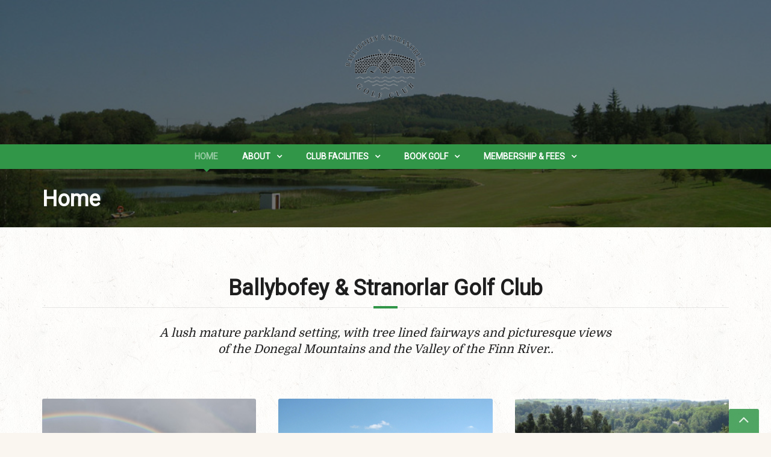

--- FILE ---
content_type: text/html; charset=UTF-8
request_url: https://bsgc.ie/
body_size: 11065
content:
<!DOCTYPE html>
<html lang="en-GB">
<head>
<meta charset="UTF-8" />
<meta name="apple-mobile-web-app-capable" content="yes">
<link rel="profile" href="https://gmpg.org/xfn/11" />
<link rel="pingback" href="https://bsgc.ie/xmlrpc.php" />
<link rel="icon" href="https://bsgc.ie/wp-content/uploads/2014/09/cropped-BSgolflogo3-32x32.png" sizes="32x32" />
<link rel="icon" href="https://bsgc.ie/wp-content/uploads/2014/09/cropped-BSgolflogo3-192x192.png" sizes="192x192" />
<link rel="apple-touch-icon-precomposed" href="https://bsgc.ie/wp-content/uploads/2014/09/cropped-BSgolflogo3-180x180.png" />
<meta name="msapplication-TileImage" content="https://bsgc.ie/wp-content/uploads/2014/09/cropped-BSgolflogo3-270x270.png" />
<title>Home - Ballybofey and Stranorlar Golf Club |Donegal | Course | Bar &amp; Restaurant | Golf Shop | Lessons | Societies</title>
<meta name="viewport" content="width=device-width, initial-scale=1, maximum-scale=1, user-scalable=0">
<!-- This site is optimized with the Yoast SEO plugin v13.0 - https://yoast.com/wordpress/plugins/seo/ -->
<meta name="robots" content="max-snippet:-1, max-image-preview:large, max-video-preview:-1"/>
<link rel="canonical" href="https://bsgc.ie/" />
<meta property="og:locale" content="en_GB" />
<meta property="og:type" content="website" />
<meta property="og:title" content="Home - Ballybofey and Stranorlar Golf Club |Donegal | Course | Bar &amp; Restaurant | Golf Shop | Lessons | Societies" />
<meta property="og:description" content="Ballybofey &amp; Stranorlar Golf Club &nbsp; &nbsp;" />
<meta property="og:url" content="https://bsgc.ie/" />
<meta property="og:site_name" content="Ballybofey and Stranorlar Golf Club |Donegal | Course | Bar &amp; Restaurant | Golf Shop | Lessons | Societies" />
<meta property="og:image" content="https://bsgc.ie/wp-content/uploads/2014/09/7thSlide.jpg" />
<meta property="og:image:secure_url" content="https://bsgc.ie/wp-content/uploads/2014/09/7thSlide.jpg" />
<meta property="og:image:width" content="1024" />
<meta property="og:image:height" content="380" />
<meta name="twitter:card" content="summary_large_image" />
<meta name="twitter:description" content="Ballybofey &amp; Stranorlar Golf Club &nbsp; &nbsp;" />
<meta name="twitter:title" content="Home - Ballybofey and Stranorlar Golf Club |Donegal | Course | Bar &amp; Restaurant | Golf Shop | Lessons | Societies" />
<meta name="twitter:image" content="https://bsgc.ie/wp-content/uploads/2014/09/7thSlide.jpg" />
<script type='application/ld+json' class='yoast-schema-graph yoast-schema-graph--main'>{"@context":"https://schema.org","@graph":[{"@type":"WebSite","@id":"https://bsgc.ie/#website","url":"https://bsgc.ie/","name":"Ballybofey and Stranorlar Golf Club |Donegal | Course | Bar &amp; Restaurant | Golf Shop | Lessons | Repairs","potentialAction":{"@type":"SearchAction","target":"https://bsgc.ie/?s={search_term_string}","query-input":"required name=search_term_string"}},{"@type":"ImageObject","@id":"https://bsgc.ie/#primaryimage","url":"https://bsgc.ie/wp-content/uploads/2023/08/Clubhouse_Rainbow-scaled.jpg","width":2560,"height":1641},{"@type":"WebPage","@id":"https://bsgc.ie/#webpage","url":"https://bsgc.ie/","inLanguage":"en-GB","name":"Home - Ballybofey and Stranorlar Golf Club |Donegal | Course | Bar &amp; Restaurant | Golf Shop | Lessons | Societies","isPartOf":{"@id":"https://bsgc.ie/#website"},"primaryImageOfPage":{"@id":"https://bsgc.ie/#primaryimage"},"datePublished":"2014-09-15T15:10:42+00:00","dateModified":"2025-11-27T18:00:39+00:00"}]}</script>
<!-- / Yoast SEO plugin. -->

<link rel='dns-prefetch' href='//bsgc.ie' />
<link rel='dns-prefetch' href='//fonts.googleapis.com' />
<link rel='dns-prefetch' href='//s.w.org' />
<link rel="alternate" type="application/rss+xml" title="Ballybofey and Stranorlar Golf Club |Donegal | Course | Bar &amp; Restaurant | Golf Shop | Lessons | Societies &raquo; Feed" href="https://bsgc.ie/feed/" />
<link rel="alternate" type="application/rss+xml" title="Ballybofey and Stranorlar Golf Club |Donegal | Course | Bar &amp; Restaurant | Golf Shop | Lessons | Societies &raquo; Comments Feed" href="https://bsgc.ie/comments/feed/" />
<meta name="generator" content="Equestrian Child 1">		<script type="text/javascript">
			window._wpemojiSettings = {"baseUrl":"https:\/\/s.w.org\/images\/core\/emoji\/12.0.0-1\/72x72\/","ext":".png","svgUrl":"https:\/\/s.w.org\/images\/core\/emoji\/12.0.0-1\/svg\/","svgExt":".svg","source":{"concatemoji":"https:\/\/bsgc.ie\/wp-includes\/js\/wp-emoji-release.min.js?ver=5.3.20"}};
			!function(e,a,t){var n,r,o,i=a.createElement("canvas"),p=i.getContext&&i.getContext("2d");function s(e,t){var a=String.fromCharCode;p.clearRect(0,0,i.width,i.height),p.fillText(a.apply(this,e),0,0);e=i.toDataURL();return p.clearRect(0,0,i.width,i.height),p.fillText(a.apply(this,t),0,0),e===i.toDataURL()}function c(e){var t=a.createElement("script");t.src=e,t.defer=t.type="text/javascript",a.getElementsByTagName("head")[0].appendChild(t)}for(o=Array("flag","emoji"),t.supports={everything:!0,everythingExceptFlag:!0},r=0;r<o.length;r++)t.supports[o[r]]=function(e){if(!p||!p.fillText)return!1;switch(p.textBaseline="top",p.font="600 32px Arial",e){case"flag":return s([127987,65039,8205,9895,65039],[127987,65039,8203,9895,65039])?!1:!s([55356,56826,55356,56819],[55356,56826,8203,55356,56819])&&!s([55356,57332,56128,56423,56128,56418,56128,56421,56128,56430,56128,56423,56128,56447],[55356,57332,8203,56128,56423,8203,56128,56418,8203,56128,56421,8203,56128,56430,8203,56128,56423,8203,56128,56447]);case"emoji":return!s([55357,56424,55356,57342,8205,55358,56605,8205,55357,56424,55356,57340],[55357,56424,55356,57342,8203,55358,56605,8203,55357,56424,55356,57340])}return!1}(o[r]),t.supports.everything=t.supports.everything&&t.supports[o[r]],"flag"!==o[r]&&(t.supports.everythingExceptFlag=t.supports.everythingExceptFlag&&t.supports[o[r]]);t.supports.everythingExceptFlag=t.supports.everythingExceptFlag&&!t.supports.flag,t.DOMReady=!1,t.readyCallback=function(){t.DOMReady=!0},t.supports.everything||(n=function(){t.readyCallback()},a.addEventListener?(a.addEventListener("DOMContentLoaded",n,!1),e.addEventListener("load",n,!1)):(e.attachEvent("onload",n),a.attachEvent("onreadystatechange",function(){"complete"===a.readyState&&t.readyCallback()})),(n=t.source||{}).concatemoji?c(n.concatemoji):n.wpemoji&&n.twemoji&&(c(n.twemoji),c(n.wpemoji)))}(window,document,window._wpemojiSettings);
		</script>
		<style type="text/css">
img.wp-smiley,
img.emoji {
	display: inline !important;
	border: none !important;
	box-shadow: none !important;
	height: 1em !important;
	width: 1em !important;
	margin: 0 .07em !important;
	vertical-align: -0.1em !important;
	background: none !important;
	padding: 0 !important;
}
</style>
	<link rel='stylesheet' id='wp-block-library-css'  href='https://bsgc.ie/wp-includes/css/dist/block-library/style.min.css?ver=5.3.20' type='text/css' media='all' />
<link rel='stylesheet' id='curly-bootstrap-css'  href='https://bsgc.ie/wp-content/themes/equestrian/css/bootstrap/bootstrap.min.css' type='text/css' media='all' />
<link rel='stylesheet' id='curly-fontawesome-css'  href='https://bsgc.ie/wp-content/themes/equestrian/css/fontawesome/font-awesome.min.css' type='text/css' media='all' />
<link rel='stylesheet' id='curly-style-css'  href='https://bsgc.ie/wp-content/themes/equestrian-child/style.css?ver=5.3.20' type='text/css' media='all' />
<style id='curly-style-inline-css' type='text/css'>
 body{font-family:'Domine';font-weight:300;text-transform:none;font-size:1.4rem}h1,.h1,#logo{font-family:'Roboto';font-weight:700;text-transform:none;font-size:3.6rem}h2,.h2{font-family:'Roboto';font-weight:300;text-transform:none;font-size:3.6rem}h3,.h3{font-family:'Roboto';font-weight:700;text-transform:none;font-size:2.4rem}h4,.h4{font-family:'Roboto';font-weight:normal;font-style:normal;text-transform:uppercase;font-size:1.8rem}h5,.h5,.nav-tabs > li > a{font-family:'Roboto';font-weight:700;text-transform:none;font-size:1.6rem}h6,.h6{font-family:'Roboto';font-weight:700;text-transform:none;font-size:1.5rem}blockquote,.blockquote{font-family:'Domine';font-style:italic;text-transform:none;font-size:1.4rem}#navigation .menu > .menu-item > a,#navigation .menu > ul > .page_item > a{font-family:'Roboto';font-weight:700;text-transform:uppercase;font-size:1.4rem}#navigation .sub-menu a,#navigation .children a{font-family:'Roboto';font-weight:700}.btn,input[type=submit],input[type=button]{font-family:'Roboto';font-size:1.4rem}.wpb_row.vc_row-fluid,.wpb_column{margin-bottom:35px}
 body{background-color:rgba(250,246,240,1);background-image:url(https://bsgc.ie/wp-content/themes/equestrian/images/bg/bg-11.jpg)}pre{background-color:rgba(30,30,30,0.1)}#header{background-image:url(https://bsgc.ie/wp-content/uploads/2014/09/7thSlide.jpg)}#header .shade{background:rgba(0,0,0,0.55) repeat}#footer{background-color:rgba(14,9,5,1);}.pre-footer{background-color:rgba(30,30,30,0.1)}#back-top{background-color:rgba(49,150,72,1)}.blog-sort{background-color:rgba(30,30,30,0.1)}.blog .post .label{background-color:rgba(30,30,30,0.1)}.blog .post.sticky .label{background-color:rgba(49,150,72,1)}.page-heading-xs{background-color:rgba(30,30,30,0.1)}.about-author{background-color:rgba(30,30,30,0.1)}.wp-caption-text{background-color:rgba(30,30,30,0.1)}.blog .type-post,.search-results .post,.search-results .page,.archive .post{background-color:rgba(30,30,30,0.075)}.tag-list{background-color:rgba(30,30,30,0.1)}
 body{color:rgba(30,30,30,1)}a{color:rgba(49,150,72,1)}a:hover{color:rgba(30,30,30,1)}input[type=text],input[type=search],select,textarea,input[type=password],input[type=email],input[type=number],input[type=url],input[type=date],input[type=tel]{border-color:rgba(30,30,30,0.25)}select{background-image:url([data-uri]) !important}h1,.h1{color:rgba(30,30,30,1)}h2,.h2{color:rgba(30,30,30,1)}h3,.h3{color:rgba(30,30,30,1)}h4,.h4{color:rgba(30,30,30,1)}h5,.h5{color:rgba(30,30,30,1)}h6,.h6{color:rgba(30,30,30,1)}.color-primary{color:rgba(49,150,72,1)}blockquote::before,blockquote cite{color:rgba(49,150,72,1)}#header #logo,.header-default .header-texts,.header-02 .header-texts{color:rgba(255,255,255,1)}.header-default #navigation,.header-01 #navigation.stuck,.header-02 #navigation{background-color:rgba(49,150,72,1)}.header-02 .header-texts::after{border-color:rgba(255,255,255,0.15)}#navigation .menu{background-color:rgb(29,130,52)}#navigation .menu > .menu-item,#navigation .menu > ul > .page_item{border-color:rgba(49,150,72,1)}#navigation .menu-item a,#navigation .page_item a{color:rgba(255,255,255,1)}#navigation .menu-item:hover > a,#navigation .page_item:hover > a{color:rgba(119,206,138,1)}#navigation .menu-item.current-menu-item > a,#navigation .page_item.current_page_item > a,#navigation .menu-item.current-menu-ancestor > a,#navigation .page_item.current_page_ancestor > a,#navigation .menu-item.current_page_parent > a,#navigation .page_item.current_page_parent > a{color:rgba(255,255,255,0.5)}#navigation .sub-menu,#navigation .children{background-color:rgba(255,255,255,1);color:rgba(0,0,0,0.55)}#navigation .sub-menu .menu-item,#navigation .children .page_item{border-bottom-color:rgba(51,51,46,0.15)}#navigation .sub-menu .menu-item a,#navigation .children .page_item a{color:rgba(51,51,46,1)}#navigation .sub-menu .menu-item:hover > a,#navigation .children .page_item:hover > a{color:rgba(49,150,72,1)}#navigation .sub-menu .menu-item.current-menu-item > a,#navigation .children .page_item.current_page_item > a,#navigation .sub-menu .menu-item.current-menu-ancestor > a,#navigation .children .page_item.current_page_ancestor > a{color:rgba(51,51,46,0.75)}#navigation .current-menu-item > a::before,#navigation .current-menu-ancestor > a::before,#navigation .current_page_item > a::before,#navigation .current_page_ancestor > a::before,#navigation .current_page_parent > a::before{border-top-color:rgba(49,150,72,1)}#navigation #nav-toggle{color:rgba(255,255,255,1)}.header-default .page-heading,.header-default .page-heading a,.header-02 .page-heading,.header-02 .page-heading a{color:rgba(255,255,255,1)}.header-default .page-heading .breadcrumbs,.header-02 .page-heading .breadcrumbs{color:rgba(255,255,255,0.5)}.header-01 + .page-heading{background-color:rgba(30,30,30,0.1)}.header-01 + .page-heading + .blog-sort{border-color:rgba(30,30,30,0.15)}.header-01 #navigation #nav-toggle{background-color:rgba(49,150,72,1)}#footer{color:rgba(163,155,141,1)}#footer a{color:rgba(163,155,141,1)}#footer h1,#footer h2,#footer h3,#footer h4,#footer h5,#footer h6,#footer .widget-title{color:rgba(255,255,255,1)}.absolute-footer{border-top-color:rgba(163,155,141,0.25)}#back-top a{color:rgba(255,255,255,0.85)}.btn.btn-primary{background-color:rgba(49,150,72,1);color:rgba(255,255,255,1)}.btn.btn-primary:hover{background-color:rgb(29,130,52)}.fa-boxed{background-color:rgba(49,150,72,1);color:rgba(255,255,255,1)}.fa-boxed:hover{color:rgba(255,255,255,1)}.sidebar-widget li{border-color:rgba(30,30,30,0.15)}#footer .sidebar-widget li{border-color:rgba(163,155,141,0.25)}.widget-title::before{background-color:rgba(49,150,72,1)}.widget-title{border-color:rgba(30,30,30,0.15)}input[type=text]#s,.search-field{background-image:url([data-uri])}#footer .widget-title{border-color:rgba(163,155,141,0.25)}table tbody td{border-color:rgba(30,30,30,0.1)}table thead th{border-color:rgba(49,150,72,1)}#wp-calendar tbody td#today{background-color:rgba(49,150,72,0.1);color:rgba(49,150,72,1)}.entry-meta em,.entry-meta .label{color:rgba(49,150,72,1)}.post.sticky .entry-meta .label{color:rgba(255,255,255,1)}.entry-meta .by-author{border-color:rgba(30,30,30,0.15);color:rgba(30,30,30,0.75)}.post.sticky{border-color:rgba(49,150,72,1)}.featured-image{color:rgba(30,30,30,0.25)}.comments .bypostauthor h6{border-color:rgba(49,150,72,1)}.comments > ul > li ul.children{border-left:1px solid rgba(30,30,30,0.1)}.comments h6{border-bottom:1px solid rgba(30,30,30,0.1)}.post-navigation .nav-links,.post-navigation .nav-links > div{border-color:rgba(30,30,30,0.25)}.pagination .nav-links .page-numbers{border-color:rgba(30,30,30,0.25);color:rgba(30,30,30,1)}.pagination .nav-links .page-numbers:hover{}.pagination .nav-links .current,.pagination .nav-links .current:hover,.pagination .nav-links .current:focus{background-color:rgba(49,150,72,1);border-color:rgba(49,150,72,1);color:rgba(255,255,255,1)}.btn,input[type=submit],input[type=button]{background-color:rgba(49,150,72,1);color:rgba(255,255,255,1)}.btn:hover,input[type=submit]:hover,input[type=button]:hover{background-color:rgb(29,130,52)}.blog-sort a{color:rgba(30,30,30,1)}.blog-sort a.active::before{color:rgba(49,150,72,1)}#contact-info{background-color:rgba(255,255,255,1)}img[class*='wp-image'],img[class^='wp-image'],.featured-image,.avatar,.attachment-thumbnail,.video{border-color:rgba(255,255,255,1);color:rgba(30,30,30,0.25)}h1::after,h2::after,h3::after,h4:not(.widget-title)::after,.special-title::after{background-color:rgba(49,150,72,1)}h1,h2,h3,h4,.special-title{border-bottom-color:rgba(30,30,30,0.1)}
 #logo{margin-top:55px;margin-bottom:75px}.header-01 .shade{padding-top:55px;padding-bottom:75px}.header-01 #navigation .menu{margin-top:55px}.logo-container{text-align:center}#footer{padding-bottom:60px}#footer .container{padding-top:40px}#footer .absolute-footer{padding-top:30px}#footer .container + .absolute-footer{margin-top:30px}.pre-footer{padding-top:40px;padding-bottom:40px}
.asp_post_item .asp_post_title{display:none}
</style>
<link rel='stylesheet' id='curly-shortcodes-css'  href='https://bsgc.ie/wp-content/plugins/curly-extension/css/style.css' type='text/css' media='all' />
<style id='curly-shortcodes-inline-css' type='text/css'>
 .panel{border-bottom:1px solid rgba(30,30,30,0.15)}footer .panel{border-bottom:1px solid rgba(156,153,150,0.15)}.btn,.btn:visited,.btn:active,.btn:focus,input[type="button"],input[type="submit"],.button:not(.wc-forward){background:rgba(49,150,72,1);color:rgba(255,255,255,1)}.btn:hover,input[type="button"]:hover,input[type="submit"]:hover,.button:not(.wc-forward):hover{background:rgb(29,130,52);color:rgba(255,255,255,1)}.action-box{background:rgba(30,30,30,0.075)}.action-box.style-1{border-color:rgba(30,30,30,0.25);border-top-color:rgba(49,150,72,1)}.action-box.style-2{border-left-color:rgba(49,150,72,1)}.action-box.style-3{border-color:rgba(30,30,30,0.25)}.action-box.style-4{border-color:rgba(30,30,30,0.25)}.action-box.style-5{border-color:rgba(30,30,30,0.25)}.event-agenda .row{border-bottom:1px solid rgba(30,30,30,0.15)}.event-agenda .row:hover{background:rgba(30,30,30,0.05)}.well{border-top:3px solid rgba(30,30,30,0.25)}.well-1{border-top:3px solid rgba(49,150,72,1)}.well-2:hover .fa{background-color:rgba(49,150,72,1);color:rgba(255,255,255,1)}.well-2:hover h3{border-color:rgba(49,150,72,1);color:rgba(49,150,72,1)}.well-3 .fa{border-color:rgba(30,30,30,1);color:rgba(30,30,30,1)}.well-3:hover .fa,.well-3:hover h3{border-color:rgba(49,150,72,1);color:rgba(49,150,72,1)}.well-4:hover .fa{background-color:rgba(49,150,72,1);color:rgba(255,255,255,1)}.well-4:hover h3{border-color:rgba(49,150,72,1);color:rgba(49,150,72,1)}.well-5 .fa{background-color:rgba(30,30,30,1);color:rgba(255,255,255,1)}.well-5:hover .fa{background-color:rgba(49,150,72,1);color:rgba(255,255,255,1)}.well-5:hover h3{color:rgba(49,150,72,1)}.well-5 > div{background:rgba(30,30,30,0.075)}.carousel .carousel-control{background:rgba(30,30,30,0.45)}.divider.one{border-top:1px solid rgba(30,30,30,0.25);height:1px}.divider.two{border-top:1px dotted rgba(30,30,30,0.25);height:1px}.divider.three{border-top:1px dashed rgba(30,30,30,0.25);height:1px}.divider.four{border-top:3px solid rgba(30,30,30,0.25);height:1px}.divider.fire{border-top:1px solid rgba(30,30,30,0.25);height:1px}.tab-content{border-bottom:1px solid rgba(30,30,30,0.15);border-top:3px solid rgba(49,150,72,1)}.nav-tabs .active>a,.nav-tabs .active>a:hover,.nav-tabs .active>a:focus{background:rgba(49,150,72,1) !important;border-bottom:1px solid red;color:rgba(255,255,255,1) !important}.nav-tabs li a:hover{background:rgba(30,30,30,0.07)}h6[data-toggle="collapse"] i{color:rgba(49,150,72,1);margin-right:10px}.progress{background-color:rgba(30,30,30,0.1)}.progress .progress-bar-default{background-color:rgba(49,150,72,1);color:rgba(255,255,255,1)}blockquote{border-color:rgba(49,150,72,1)}.blockquote i:before{color:rgba(49,150,72,1)}.blockquote cite{color:rgba(49,150,72,1)}.blockquote img{border:5px solid rgba(30,30,30,0.2)}.testimonials blockquote{background:rgba(30,30,30,0.07)}.testimonials blockquote:before,.testimonials cite{color:rgba(49,150,72,1)}*[class*='list-'] li:before{color:rgba(49,150,72,1)}.person img{border:5px solid rgba(30,30,30,0.2)}.clients-carousel-container .next,.clients-carousel-container .prev{background-color:rgba(30,30,30,0.5);color:rgba(255,255,255,1)}.clients-carousel-container:hover .next,.clients-carousel-container:hover .prev{background-color:rgba(49,150,72,1);color:rgba(255,255,255,1)}.wl-pricing-table .content-column{background-color:rgba(30,30,30,0.05)}.wl-pricing-table .content-column h4 *:after,.wl-pricing-table .content-column h4 *:before{border-top:3px double rgba(30,30,30,0.2)}.wl-pricing-table.light .content-column.highlight-column{background-color:rgba(49,150,72,1);color:rgba(255,255,255,1)}.wl-pricing-table.light .content-column.highlight-column h3,.wl-pricing-table.light .content-column.highlight-column h4{color:rgba(255,255,255,1)}.wl-pricing-table.light .content-column.highlight-column h4 *:after,.wl-pricing-table.light .content-column.highlight-column h4 *:before{border-top:3px double rgba(255,255,255,0.2)}.recent-posts time{background-color:rgba(255,255,255,1);color:rgba(30,30,30,0.5)}.recent-posts time em{color:rgba(49,150,72,1)}
</style>
<link rel='stylesheet' id='curly-lightbox-css-css'  href='https://bsgc.ie/wp-content/plugins/curly-extension/css/magnific-popup.css?ver=2.0' type='text/css' media='all' />
<link rel='stylesheet' id='stripe-handler-ng-style-css'  href='https://bsgc.ie/wp-content/plugins/stripe-payments/public/assets/css/public.css?ver=2.0.22' type='text/css' media='all' />
<link rel='stylesheet' id='curly-google-fonts-css'  href='//fonts.googleapis.com/css?family=Domine%3A300%2C400%7CRoboto%3A400&#038;subset=latin&#038;ver=5.3.20' type='text/css' media='all' />
<link rel='stylesheet' id='text-rotator-css-css'  href='https://bsgc.ie/wp-content/plugins/curly-extension/plugins/simple-text-rotator/css/simpletextrotator.css?ver=5.3.20' type='text/css' media='all' />
<link rel='stylesheet' id='arrow-icons-css'  href='https://bsgc.ie/wp-content/plugins/curly-extension/plugins/simple-qr/css/arrow-icons.css?ver=5.3.20' type='text/css' media='all' />
<link rel='stylesheet' id='arrow-icons-font-css' href="https://fonts.googleapis.com/css?family=Pacifico&#038;ver=5.3.20" type='text/css' media='all' />
<script type='text/javascript' src='https://bsgc.ie/wp-includes/js/jquery/jquery.js?ver=1.12.4-wp'></script>
<script type='text/javascript' src='https://bsgc.ie/wp-includes/js/jquery/jquery-migrate.min.js?ver=1.4.1'></script>
<script type='text/javascript'>
/* <![CDATA[ */
var shield_vars_notbotjs = {"ajax":{"not_bot":{"action":"shield_action","ex":"capture_not_bot","exnonce":"9a57390bd2"},"not_bot_nonce":{"action":"shield_action","ex":"capture_not_bot_nonce"}},"flags":{"run":true},"vars":{"ajaxurl":"https:\/\/bsgc.ie\/wp-admin\/admin-ajax.php"}};
/* ]]> */
</script>
<script type='text/javascript' src='https://bsgc.ie/wp-content/plugins/wp-simple-firewall/resources/js/shield/notbot.js?ver=18.1.2&#038;mtime=1687056336'></script>
<link rel='https://api.w.org/' href='https://bsgc.ie/wp-json/' />
<link rel="EditURI" type="application/rsd+xml" title="RSD" href="https://bsgc.ie/xmlrpc.php?rsd" />
<link rel="wlwmanifest" type="application/wlwmanifest+xml" href="https://bsgc.ie/wp-includes/wlwmanifest.xml" /> 
<meta name="generator" content="WordPress 5.3.20" />
<link rel='shortlink' href='https://bsgc.ie/' />
<link rel="alternate" type="application/json+oembed" href="https://bsgc.ie/wp-json/oembed/1.0/embed?url=https%3A%2F%2Fbsgc.ie%2F" />
<link rel="alternate" type="text/xml+oembed" href="https://bsgc.ie/wp-json/oembed/1.0/embed?url=https%3A%2F%2Fbsgc.ie%2F&#038;format=xml" />
<!--[if lt IE 9]><script src="http://html5shim.googlecode.com/svn/trunk/html5.js"></script><script src="https://bsgc.ie/wp-content/themes/equestrian/js/respond.min.js"></script><![endif]--><link rel="icon" href="https://bsgc.ie/wp-content/uploads/2014/09/cropped-BSgolflogo3-32x32.png" sizes="32x32" />
<link rel="icon" href="https://bsgc.ie/wp-content/uploads/2014/09/cropped-BSgolflogo3-192x192.png" sizes="192x192" />
<link rel="apple-touch-icon-precomposed" href="https://bsgc.ie/wp-content/uploads/2014/09/cropped-BSgolflogo3-180x180.png" />
<meta name="msapplication-TileImage" content="https://bsgc.ie/wp-content/uploads/2014/09/cropped-BSgolflogo3-270x270.png" />
</head>

<body class="home page-template-default page page-id-721 footer-default animations layout-full layout-align-center">
	<div id="site">
		<header id="header" class="header-default">
			<div class="shade">
				<div class="container">
					<div class="row header-texts">
										</div><!-- .row -->
					<div class="row logo-container">
						<div class="col-lg-12"><a href="https://bsgc.ie" id="logo"><img src="https://www.bsgc.ie/wp-content/uploads/2014/09/BSgolflogo3.png" alt="Ballybofey and Stranorlar Golf Club |Donegal | Course | Bar &amp; Restaurant | Golf Shop | Lessons | Societies" class="logo-nonretina"><img src="https://www.bsgc.ie/wp-content/uploads/2020/02/BS-Golf-CluB-Crest-White.png" width="135" height="110" alt="Ballybofey and Stranorlar Golf Club |Donegal | Course | Bar &amp; Restaurant | Golf Shop | Lessons | Societies" class="logo-retina"></a></div>					</div><!-- .row -->
				</div><!-- .container -->
				<nav role="navigation" id="navigation" class="text-center">
					<label id="nav-toggle" for="toggle-navigation" class="visible-xs">
						<i class="fa fa-bars fa-lg"></i>
					</label>
					<input type="checkbox" id="toggle-navigation" class="toggle-navigation-input">
					<div class="container"><ul id="menu-b-s-main" class="menu"><li id="menu-item-772" class="menu-item menu-item-type-post_type menu-item-object-page menu-item-home current-menu-item page_item page-item-721 current_page_item menu-item-772"><a href="https://bsgc.ie/" aria-current="page">Home</a></li>
<li id="menu-item-776" class="menu-item menu-item-type-custom menu-item-object-custom menu-item-has-children menu-parent-item menu-item-776"><a href="#">About</a>
<ul class="sub-menu">
	<li id="menu-item-770" class="menu-item menu-item-type-post_type menu-item-object-page menu-item-770"><a href="https://bsgc.ie/about-bs-golf-club/">About The Club</a></li>
	<li id="menu-item-769" class="menu-item menu-item-type-post_type menu-item-object-page menu-item-769"><a href="https://bsgc.ie/club-history/">Club History</a></li>
	<li id="menu-item-768" class="menu-item menu-item-type-post_type menu-item-object-page menu-item-768"><a href="https://bsgc.ie/roll-of-honour/">Roll of Honour</a></li>
	<li id="menu-item-5186" class="menu-item menu-item-type-post_type menu-item-object-page menu-item-5186"><a href="https://bsgc.ie/sustainability/">Sustainability</a></li>
	<li id="menu-item-763" class="menu-item menu-item-type-post_type menu-item-object-page menu-item-763"><a href="https://bsgc.ie/location/">Location</a></li>
	<li id="menu-item-773" class="menu-item menu-item-type-post_type menu-item-object-page menu-item-773"><a href="https://bsgc.ie/contact/">Contact</a></li>
</ul>
</li>
<li id="menu-item-777" class="menu-item menu-item-type-custom menu-item-object-custom menu-item-has-children menu-parent-item menu-item-777"><a href="#">Club Facilities</a>
<ul class="sub-menu">
	<li id="menu-item-767" class="menu-item menu-item-type-post_type menu-item-object-page menu-item-767"><a href="https://bsgc.ie/the-course/">The Course</a></li>
	<li id="menu-item-4792" class="menu-item menu-item-type-post_type menu-item-object-page menu-item-4792"><a href="https://bsgc.ie/scorecard/">Scorecard</a></li>
	<li id="menu-item-765" class="menu-item menu-item-type-post_type menu-item-object-page menu-item-765"><a href="https://bsgc.ie/bar-restuarant/">Bar &#038; Restuarant</a></li>
	<li id="menu-item-766" class="menu-item menu-item-type-post_type menu-item-object-page menu-item-766"><a href="https://bsgc.ie/practice-facilities/">Practice Facilities</a></li>
	<li id="menu-item-764" class="menu-item menu-item-type-post_type menu-item-object-page menu-item-764"><a href="https://bsgc.ie/pro-shop/">Pro Shop</a></li>
</ul>
</li>
<li id="menu-item-5050" class="menu-item menu-item-type-custom menu-item-object-custom menu-item-has-children menu-parent-item menu-item-5050"><a href="#">Book Golf</a>
<ul class="sub-menu">
	<li id="menu-item-779" class="menu-item menu-item-type-custom menu-item-object-custom menu-item-779"><a href="http://www.brsgolf.com/ballybofeyandstranorlar/visitor_menu.php">Book Tee Time</a></li>
	<li id="menu-item-5666" class="menu-item menu-item-type-post_type menu-item-object-page menu-item-5666"><a href="https://bsgc.ie/fixtures-list/">Fixtures List</a></li>
	<li id="menu-item-5653" class="menu-item menu-item-type-post_type menu-item-object-page menu-item-5653"><a href="https://bsgc.ie/open-days/">Open Days</a></li>
</ul>
</li>
<li id="menu-item-4814" class="menu-item menu-item-type-custom menu-item-object-custom menu-item-has-children menu-parent-item menu-item-4814"><a href="#">Membership &#038; Fees</a>
<ul class="sub-menu">
	<li id="menu-item-5488" class="menu-item menu-item-type-post_type menu-item-object-page menu-item-5488"><a href="https://bsgc.ie/2025_membership_and_fees/">2025 Membership Fees</a></li>
	<li id="menu-item-4806" class="menu-item menu-item-type-post_type menu-item-object-page menu-item-4806"><a href="https://bsgc.ie/green_fees/">Green Fees</a></li>
</ul>
</li>
</ul></div>					
				</nav><!-- #navigation -->
				<div class="container page-heading">
	<h1>Home</h1>	</div>
			</div><!-- .shade -->
					</header><!-- #header -->
		
<article class="content-padding post-721 page type-page status-publish hentry" id="content">
	<div class="container">
		<div class="row">
			<div class="col-lg-12">
				
				<!-- The Content -->
									<h1 class="special-title" style="text-align: center;">Ballybofey &amp; Stranorlar Golf Club</h1>
<p style="text-align: center;"><div class="lead  default" style="text-align:center"><p> <em>A lush mature parkland setting, with tree lined fairways and picturesque views<br />
of the Donegal Mountains and the Valley of the Finn River..</em></p>
</div>
<p>&nbsp;</p>
<div class="content-column one-three" ><div class="photo-frame"><p><a href="https://bsgc.ie/wp-content/uploads/2023/08/Clubhouse_Rainbow-scaled.jpg"><img class="aligncenter wp-image-5210 size-full" src="https://bsgc.ie/wp-content/uploads/2023/08/Clubhouse_Rainbow-scaled.jpg" alt="" width="2560" height="1641" srcset="https://bsgc.ie/wp-content/uploads/2023/08/Clubhouse_Rainbow-scaled.jpg 2560w, https://bsgc.ie/wp-content/uploads/2023/08/Clubhouse_Rainbow-300x192.jpg 300w, https://bsgc.ie/wp-content/uploads/2023/08/Clubhouse_Rainbow-1024x656.jpg 1024w, https://bsgc.ie/wp-content/uploads/2023/08/Clubhouse_Rainbow-768x492.jpg 768w, https://bsgc.ie/wp-content/uploads/2023/08/Clubhouse_Rainbow-1536x985.jpg 1536w, https://bsgc.ie/wp-content/uploads/2023/08/Clubhouse_Rainbow-2048x1313.jpg 2048w" sizes="(max-width: 2560px) 100vw, 2560px" /></a></p>
</div>
<h5 class="special-title" style="text-align: center;">About B&amp;S Golf Club</h5>
<p style="text-align: center;">Ballybofey &amp; Stranorlar golf club was founded on January 22nd 1957, under it’s first president Mr W.H Raitt and Mr John Joe Kennedy as founder Captain. Initially the course was nine hole and was opened for play in June 1958..</p>
<p style="text-align: center;"><a href="/about-bs-golf-club/">Read More&#8230;</a></p>
</div>
<div class="content-column one-three" ><div class="photo-frame"><p><img class="alignnone size-full wp-image-786" src="http://bsgc.mannadev.com/wp-content/uploads/2014/09/7th.jpg" alt="7th" width="1024" height="652" srcset="https://bsgc.ie/wp-content/uploads/2014/09/7th.jpg 1024w, https://bsgc.ie/wp-content/uploads/2014/09/7th-300x191.jpg 300w" sizes="(max-width: 1024px) 100vw, 1024px" /></p>
</div>
<h5 class="special-title" style="text-align: center;">The Course</h5>
<p style="text-align: center;">Designed by architect P.C. Carr, so as every club in the bag is required, which is the mark of any good course. Ballybofey and Stranorlar Golf Club has become one of the most admired courses in this part of the country in recent years..</p>
<p style="text-align: center;"><a href="/the-course/">Read More&#8230;</a></p>
</div>
<div class="content-column last clearfix one-three" ><div class="photo-frame"><p><a href="https://www.bsgc.ie/3rd2-3/" rel="attachment wp-att-3549"><img class="alignnone wp-image-3550 size-large" src="https://www.bsgc.ie/wp-content/uploads/2019/03/3rd2-1-1024x652.jpg" alt="" width="670" height="427" srcset="https://bsgc.ie/wp-content/uploads/2019/03/3rd2-1.jpg 1024w, https://bsgc.ie/wp-content/uploads/2019/03/3rd2-1-300x191.jpg 300w, https://bsgc.ie/wp-content/uploads/2019/03/3rd2-1-768x489.jpg 768w" sizes="(max-width: 670px) 100vw, 670px" /></a></p>
</div>
<h5 class="special-title" style="text-align: center;">Book a Tee Time</h5>
<p style="text-align: center;">Would you like to secure your Tee Time? You can now check availability and now Book a Tee directly from our website&#8230;</p>
<p style="text-align: center;"><a href="http://www.brsgolf.com/ballybofeyandstranorlar/visitor_menu.php">Book Now&#8230; </a></p>
</div><div class="clear"></div>
<p><iframe title="Ballybofey &amp; Stranorlar Golf Club" width="670" height="377" src="https://www.youtube.com/embed/sWbsjGY2CZo?feature=oembed" frameborder="0" allow="accelerometer; autoplay; clipboard-write; encrypted-media; gyroscope; picture-in-picture; web-share" referrerpolicy="strict-origin-when-cross-origin" allowfullscreen></iframe></p>
<p>&nbsp;</p>
<p><a href="https://www.facebook.com/people/Ballybofey-Stranorlar-Golf-Club-New/61575502892586/" target="_blank" rel="noopener noreferrer"><img class="alignnone wp-image-3559 size-medium" src="https://bsgc.ie/wp-content/uploads/2019/03/facebook-2-300x120.jpg" alt="" width="300" height="120" srcset="https://bsgc.ie/wp-content/uploads/2019/03/facebook-2-300x120.jpg 300w, https://bsgc.ie/wp-content/uploads/2019/03/facebook-2.jpg 405w" sizes="(max-width: 300px) 100vw, 300px" /></a></p>
			
								
				
			<div class='social-box'>
			<h5>Did you like this? Share it!</h5>
			<a rel='nofollow' href="https://www.facebook.com/sharer.php?u=https%3A%2F%2Fbsgc.ie%2F&#038;t=Home" class='fa fa-boxed fa-facebook' title='Facebook'><span>Facebook</span></a>
			<a rel='nofollow' href="https://twitter.com/home?status=Home%20https%3A%2F%2Fbsgc.ie%2F" class='fa fa-boxed fa-twitter' title='Twitter'><span>Twitter</span></a>
			<a rel='nofollow' href="https://google.com/bookmarks/mark?op=edit&#038;bkmk=https%3A%2F%2Fbsgc.ie%2F&#038;title=Home" class='fa fa-boxed fa-google-plus' title='Google'><span>Google Plus</span></a>
			<a rel='nofollow' href='http://linkedin.com/shareArticle?mini=true&#038;url=https%3A%2F%2Fbsgc.ie%2F&#038;title=Home' class='fa fa-boxed fa-linkedin' title='Linkedin'><span>Linked In</span></a>
			<a rel='nofollow' href="/cdn-cgi/l/email-protection#8cb3fff9eee6e9eff8b1c4e3e1e9aaafbcbfb4b7eee3e8f5b1e4f8f8fcffa9bfcda9becaa9becaeeffebefa2e5e9a9beca" class='fa fa-boxed fa-envelope' title='Email'><span>Email</span></a>
		</div>				
				<!-- Comments -->
							</div>
		</div>
	</div>
</article>

		<footer id="footer" class="curly_animated">
				<div class="absolute-footer">
	<div class="container">
		<div class="row">
						<div class="col-lg-12">© 2025 B&amp;S Golf Club Wordpress Theme. All Rights Reserved. </div>
					</div><!-- .row -->
	</div><!-- .container -->
</div><!-- .absolute-footer -->
	</footer>
</div>
<div id="back-top" class="hidden-phone hidden-tablet"><a href="#top"><i class="fa fa-2x fa-angle-up"></i></a></div><script data-cfasync="false" src="/cdn-cgi/scripts/5c5dd728/cloudflare-static/email-decode.min.js"></script><script type='text/javascript' src='https://bsgc.ie/wp-content/plugins/curly-extension/js/jquery.magnific-popup.min.js?ver=2.0'></script>
<script type='text/javascript'>
/* <![CDATA[ */
var data = {"sticky_menu":"0","animations":"","footer_pre":"2","footer":"3"};
/* ]]> */
</script>
<script type='text/javascript' src='https://bsgc.ie/wp-content/themes/equestrian/js/min/main-min.js'></script>
<script type='text/javascript' src='https://bsgc.ie/wp-content/plugins/curly-extension/js/main.js'></script>
<script type='text/javascript'>
/* <![CDATA[ */
var wpASPNG = {"iframeUrl":"https:\/\/bsgc.ie\/?asp_action=show_pp"};
/* ]]> */
</script>
<script type='text/javascript' src='https://bsgc.ie/wp-content/plugins/stripe-payments/public/assets/js/stripe-handler-ng.js?ver=2.0.22'></script>
<script type='text/javascript' src='https://bsgc.ie/wp-content/themes/equestrian/js/min/dropdown-menu.min.js'></script>
<script type='text/javascript' src='https://bsgc.ie/wp-content/themes/equestrian/js/min/jquery.waypoints.min.js'></script>
<script type='text/javascript' src='https://bsgc.ie/wp-content/themes/equestrian/js/min/sticky.min.js'></script>
<script type='text/javascript' src='https://bsgc.ie/wp-content/themes/equestrian/js/jquery.velocity.min.js'></script>
<script type='text/javascript' src='https://bsgc.ie/wp-content/themes/equestrian/js/jquery.velocity.ui.min.js'></script>
<script type='text/javascript' src='https://bsgc.ie/wp-content/themes/equestrian/js/min/jquery.stellar.min.js'></script>
<script type='text/javascript' src='https://bsgc.ie/wp-content/themes/equestrian/js/min/imagesloaded.pkgd.min.js'></script>
<script type='text/javascript' src='https://bsgc.ie/wp-content/themes/equestrian/js/isotope.pkgd.min.js'></script>
<script type='text/javascript' src='https://bsgc.ie/wp-content/themes/equestrian/js/min/doubletaptogo-min.js'></script>
<script type='text/javascript' src='https://bsgc.ie/wp-content/themes/equestrian/js/min/bootstrap.min.js'></script>
<script type='text/javascript' src='https://bsgc.ie/wp-content/plugins/curly-extension/plugins/simple-text-rotator/js/morphext.min.js'></script>
<script type='text/javascript' src='https://bsgc.ie/wp-includes/js/wp-embed.min.js?ver=5.3.20'></script>
<script defer src="https://static.cloudflareinsights.com/beacon.min.js/vcd15cbe7772f49c399c6a5babf22c1241717689176015" integrity="sha512-ZpsOmlRQV6y907TI0dKBHq9Md29nnaEIPlkf84rnaERnq6zvWvPUqr2ft8M1aS28oN72PdrCzSjY4U6VaAw1EQ==" data-cf-beacon='{"version":"2024.11.0","token":"8bd750be64a54c9b9e8faab3b4d9bd63","r":1,"server_timing":{"name":{"cfCacheStatus":true,"cfEdge":true,"cfExtPri":true,"cfL4":true,"cfOrigin":true,"cfSpeedBrain":true},"location_startswith":null}}' crossorigin="anonymous"></script>
</body>
</html>

--- FILE ---
content_type: text/css
request_url: https://bsgc.ie/wp-content/themes/equestrian-child/style.css?ver=5.3.20
body_size: -250
content:
/*
Theme Name: Equestrian Child
Theme URI: 
Author: Curly Themes
Author URI: 
Description: Child Theme for Equestrian
Version: 1
Template: equestrian

*/
@import url("../equestrian/style.css");

--- FILE ---
content_type: text/css
request_url: https://bsgc.ie/wp-content/plugins/curly-extension/css/style.css
body_size: 3593
content:
/** Table of Contents: 8.0 - Shortcodes 8.1 - Accordion 8.2 - Slider 8.3 - Action Boxes 8.4 - Lists 8.5 - Buttons 8.6 - Toggle Box 8.7 - Clients Slider 8.8 - Columns 8.9 - Dividers 8.10 - Boxes 8.11 - Tabs 8.12 - Marker 8.13 - Drop cap 8.14 - Person 8.15 - Icons 8.16 - Zoomify 8.17 - Blockquote 8.18 - Testimonials 8.19 - Map Maker 8.20 - Pricing Table 8.21 - Event Agenda 8.22 - Countdown 8.23 - Alerts 8.24 - Progress Bar 8.25 - Full Width ----------------------------------------------------------------------------- */
/*	Photo Frame */
.photo-frame:not(.zoom-picture-container) .vc_single_image-wrapper, .photo-frame.zoom-picture-container { position: relative; box-shadow: 1px 1px 5px 0px rgba(0, 0, 0, 0.25); border: 4px solid #fff; border-radius: 2px; display: block; }

.photo-frame:not(.zoom-picture-container) .vc_single_image-wrapper::before, .photo-frame.zoom-picture-container::before { content: ""; height: 100%; width: 100%; background: #fff; border: 4px solid #fff; position: absolute; z-index: -1; top: -5px; left: -10px; box-shadow: 1px 1px 5px 0px rgba(0, 0, 0, 0.25); border-radius: 2px; -webkit-transform: rotate(-1.5deg) translateX(-0.5%); transform: rotate(-1.5deg) translateX(-0.5%); box-sizing: border-box; }

.photo-frame:not(.zoom-picture-container) .vc_single_image-wrapper::after, .photo-frame.zoom-picture-container::after { content: ""; height: 100%; width: 100%; background: #fff; border: 4px solid #fff; position: absolute; z-index: -1; bottom: -3px; right: -5px; box-shadow: 1px 1px 5px 0px rgba(0, 0, 0, 0.25); border-radius: 2px; -webkit-transform: rotate(2.5deg) translateY(0.5%); transform: rotate(2.5deg) translateY(0.5%); box-sizing: border-box; }

.photo-frame:not(.zoom-picture-container) .vc_single_image-wrapper img, .photo-frame.zoom-picture-container img { border-radius: 0; }

.photo-frame:not(.zoom-picture-container) .vc_single_image-wrapper p:empty, .photo-frame.zoom-picture-container p:empty { display: none; }

.photo-frame:not(.zoom-picture-container) .vc_single_image-wrapper br, .photo-frame.zoom-picture-container br { display: none; }

.photo-frame:not(.zoom-picture-container) .vc_single_image-wrapper p, .photo-frame.zoom-picture-container p { margin: 0 auto !important; }

/** 8.0 - Shortcodes ----------------------------------------------------------------------------- */
/** 8.1 - Accordion ----------------------------------------------------------------------------- */
.panel { background: transparent; margin: 0 !important; }

.panel .accordion-toggle { display: block; }

.panel .accordion-toggle:before { content: '\F056'; font-family: 'FontAwesome'; float: left; margin-right: 10px; font-weight: normal; font-size: 14px; }

.panel .accordion-toggle.collapsed:before { content: '\F055' !important; }

.panel-heading h6 { line-height: 3em; }

.panel-heading a { text-decoration: none; }

.panel-body { padding-bottom: 1rem; }

.panel-group { margin: 1.4rem 0; }

/** 8.2 - Slider ----------------------------------------------------------------------------- */
.carousel { margin-bottom: 20px; }

.carousel-control { width: 40px; height: 40px; line-height: 35px; font-size: 45px; border-radius: 300px; display: none; }

.carousel:hover .carousel-control { display: block; }

/** 8.3 - Action Boxes ----------------------------------------------------------------------------- */
.action-box { padding: 20px; margin: 0 0 20px 0; border-radius: 3px; }

.action-box h3 { margin-top: 0; margin-bottom: 10px; line-height: 1em; }

.action-box .btn:first-child { float: right; }

.action-box p:last-of-type { margin-bottom: 0; }

.action-box .btn:last-of-type { margin-top: 20px; }

.action-box.style-1 { background: transparent; border-width: 1px; border-top-width: 3px; border-style: solid; }

.action-box.style-2 { border-left-width: 3px; border-left-style: solid; }

.action-box.style-3 { border-width: 3px; border-style: solid; }

.action-box.style-4 { background: transparent; border-width: 3px; border-style: solid; }

.action-box.style-5 { background: transparent; border-width: 1px; border-style: solid; }

/** 8.4 - Lists ----------------------------------------------------------------------------- */
.list-none ul { list-style: none; padding: 0 !important; }

.list-none li { margin-bottom: 0.5em; }

*[class*='list-'] ul { list-style: none; padding: 0 0 0 20px; }

*[class*='list-'] li:before { font-family: 'FontAwesome'; font-size: 14px; margin: 0 10px 0 0; display: inline-block; }

.list-bullets ul, .list-circle ul, .list-square ul, .list-crosslist ul, .list-checklist ul, .list-default-list ul { padding: 0; }

.list-bullets li:before { content: '\F111'; }

.list-circle li:before { content: '\F10C'; }

.list-square li:before { content: '\F0C8'; }

.list-crosslist li:before { content: '\F00D'; }

.list-checklist li:before { content: '\F00C'; }

.list-default-list li:before { content: '\F178'; }

.list-bullets li, .list-circle li, .list-square li, .list-crosslist li, .list-checklist li, .list-default-list li { padding-bottom: 0.5em; }

/** 8.5 - Buttons ----------------------------------------------------------------------------- */
.btn, input[type="button"], input[type="submit"] { border: none; text-shadow: none; border-radius: 3px; outline: none !important; }

.btn.btn-red { color: #FFF; background: #e74c3c; }

.btn.btn-red:hover { color: #FFF; background: #c0392b; }

.btn.btn-green { color: #FFF; background: #2ecc71; }

.btn.btn-green:hover { color: #FFF; background: #27ae60; }

.btn.btn-blue { color: #FFF; background: #3498db; }

.btn.btn-blue:hover { color: #FFF; background: #2980b9; }

.btn.btn-violet { color: #FFF; background: #9b59b6; }

.btn.btn-violet:hover { color: #FFF; background: #8e44ad; }

.btn.btn-navy { color: #FFF; background: #2c3e50; }

.btn.btn-navy:hover { color: #FFF; background: #34495e; }

.btn.btn-gray { color: #FFF; background: #bdc3c7; }

.btn.btn-gray:hover { color: #FFF; background: #95a5a6; }

/** 8.6 - Toggle Box ----------------------------------------------------------------------------- */
.toggle-box h6 { cursor: pointer; line-height: 1.425em; }

.toggle-box .collapse { padding: 0.5rem 0; }

/** 8.7 - Clients Slider ----------------------------------------------------------------------------- */
.clients-carousel-container { position: relative; margin-bottom: 30px; padding: 0 30px; box-sizing: border-box; }

.clients-carousel { overflow: hidden; padding: 0; }

.clients-carousel ul { margin: 0; padding: 0; list-style: none; height: auto; }

.caroufredsel_wrapper { margin: 0 30px; }

.clients-carousel ul li { float: left; text-align: center; margin: 0; padding: 0 5px; }

.clients-carousel ul a { padding: 1px; display: block; overflow: hidden; }

.clients-carousel img { -webkit-transition: opacity 160ms ease-in-out; transition: opacity 160ms ease-in-out; -webkit-backface-visibility: hidden; -webkit-transform: rotate(0); transform: rotate(0); position: relative; opacity: 0.4; filter: alpha(opacity=40); }

.clients-carousel img:hover { opacity: 1; filter: alpha(opacity=100); }

.clients-carousel .next:after, .clients-carousel .prev:after { -webkit-transition: opacity 160ms ease-in-out; transition: opacity 160ms ease-in-out; }

.clients-carousel-container .controls { position: absolute; top: 50%; margin-top: -12px; width: 100%; left: 0; }

.clients-carousel-container .next, .clients-carousel-container .prev { position: absolute; width: 24px; height: 24px; line-height: 24px; text-align: center; border-radius: 2px; }

.clients-carousel-container .next { right: 0; }

/** 8.8 - Columns ----------------------------------------------------------------------------- */
.content-column { float: left; margin-right: 3.22555%; margin-bottom: 40px; }

.content-column.half { width: 48.387224%; }

.content-column.one-three { width: 31.182966%; }

.content-column.one-four { width: 22.580837%; }

.content-column.two-three { width: 65.591482%; }

.content-column.two-four { width: 48.387226%; }

.content-column.three-four { width: 74.193611%; }

.content-column.last { margin-right: 0 !important; }

.clear { clear: both; }

.clearfix { clear: none !important; }

@media (max-width: 992px) { .content-column { float: left; width: 48.387224% !important; } }

@media (max-width: 768px) { .content-column { float: none; width: 100% !important; margin: 2rem 0 !important; } }

/** 8.9 - Dividers ----------------------------------------------------------------------------- */
.divider { clear: both; color: transparent; height: 20px; background-position: center center; margin: 0 0 40px; background-repeat: no-repeat; border-bottom: none; }

/** 8.10 - Boxes ----------------------------------------------------------------------------- */
.well { padding: 35px; border: none; background: transparent; box-shadow: none; border-radius: 0px; margin-bottom: 35px; }

.well.well-2 { padding: 0; border-top: none; }

.well.well-2 .fa { margin-right: 10px; }

.well.well-3 { text-align: center; padding: 0; border-top: none; }

.well.well-3 .fa { margin-bottom: 0px; }

.well.well-4 { padding: 0 0 0 42px; border-top: none; position: relative; }

.well.well-4 .fa { position: absolute; left: 0; }

.well.well-5 { text-align: center; border-top: none; position: relative; }

.well.well-5 .fa { position: absolute; margin-left: -46px; }

.well.well-5 > div { padding: 40px 20px 20px; margin-top: 40px; border-radius: 3px; }

.content-column .well { margin-bottom: 0; }

/** 8.11 - Tabs ----------------------------------------------------------------------------- */
.tabs-container { margin-bottom: 20px; }

.nav-tabs { border: none !important; }

.nav-tabs a { border: none !important; }

.nav-tabs .active > a, .nav-tabs .active > a:hover, .nav-tabs .active > a:focus { background-color: transparent; }

.tab-content { padding: 20px 0; margin-top: -2px; }

.nav-tabs > li.active > a, .nav-tabs > li.active > a:hover, .nav-tabs > li.active > a:focus { border: none; }

/** 8.12 - Marker ----------------------------------------------------------------------------- */
.label { font-size: small; }

/** 8.13 - Dropcap ----------------------------------------------------------------------------- */
.dropcap { font-size: 40px; float: left; line-height: 1em; min-width: 30px; font-weight: bold; display: inline-block; margin: 0 5px 0px 0; }

/** 8.14 - Person ----------------------------------------------------------------------------- */
.person.mini { padding-left: 110px; position: relative; margin: 2.8rem 0; }

.person.mini img { position: absolute; left: 0; top: 0; }

.person img { margin: 0 20px 20px 0; width: 90px; height: 90px; border-radius: 300px; }

.person p:first-child img { border-radius: 300px; width: 160px; height: 160px; }

.person h5 { margin: 30px 0 0; }

/** 8.15 - Icons ----------------------------------------------------------------------------- */
/** 8.16 - Zoomify ----------------------------------------------------------------------------- */
.zoom-picture:after, .zoom-picture-container .vc_single_image-wrapper:after { content: '\F002'; font-family: 'FontAwesome'; text-shadow: 0px 0px 3px #000000; color: #fff; font-size: 18px; position: absolute; top: 10px; right: 10px; }

/** 8.17 - Blockquote ----------------------------------------------------------------------------- */
/** 8.18 - Testimonials ----------------------------------------------------------------------------- */
.testimonials { margin-bottom: 20px; }

.testimonials blockquote { border-radius: 3px; padding: 20px 20px 20px 60px; border: none; position: relative; margin: 0; font-size: 1em; line-height: 1.4em; }

.testimonials blockquote p { font-size: 1em; line-height: 1.4em; margin: 0; }

.testimonials blockquote p + p { margin-top: 20px; }

.testimonials blockquote:before { content: '\F10D'; font-family: 'FontAwesome'; font-size: 26px; line-height: 26px; margin-left: -40px; display: inline-block; position: absolute; }

.testimonials cite { padding: 10px 0 10px 60px; display: block; font-weight: normal; }

.testimonials cite:before { content: '\2014'; margin-right: 10px; }

.testimonials blockquote i { font-size: 30px; }

.testimonials blockquote i:after, .testimonials blockquote i:before { margin: 0 10px 10px 0; }

/** 8.19 - Map Maker ----------------------------------------------------------------------------- */
.map-container { position: relative; z-index: 1; }

#map_controls { list-style: none; position: absolute; right: 30px; bottom: 30px; }

#map_controls li { margin: 5px; }

/** 8.20 - Pricing Table ----------------------------------------------------------------------------- */
.wl-pricing-table { text-align: center; margin-bottom: 60px; overflow: hidden; }

.wl-pricing-table .pricing-footer a { margin: 0; }

.wl-pricing-table.light { padding: 30px 0; }

.wl-pricing-table.light .content-column { margin: 0; padding: 30px; box-sizing: border-box; }

.wl-pricing-table.light .half { width: 50%; }

.wl-pricing-table.light .one-three { width: 33.33333%; }

.wl-pricing-table.light .one-four { width: 25%; }

.wl-pricing-table.light .pricing-header { position: relative; margin-bottom: 10px; }

.wl-pricing-table .pricing-header h3 { margin: 0px 0 10px; }

.wl-pricing-table h4 { position: relative; overflow: hidden; margin: 0; padding: 0; line-height: 1em; }

.wl-pricing-table h4 * { position: relative; font-weight: bold; font-size: 42px !important; line-height: 50px; display: inline-block !important; padding: 0; margin: 0; letter-spacing: -1px; }

.wl-pricing-table h4 *:after, .wl-pricing-table h4 *:before { margin: 0px 15px; position: absolute; top: 50%; content: ''; width: 200em; height: 0px; display: block; }

.wl-pricing-table h4 *:before { right: 100%; }

.wl-pricing-table h4 *:after { left: 100%; }

.wl-pricing-table .pricing-header em { font-style: normal; text-transform: uppercase; opacity: 0.8; font-weight: normal; }

.wl-pricing-table.light span { display: block; padding: 2px 0; margin-bottom: 10px; }

.wl-pricing-table.light .pricing-footer { padding: 30px 0 0; }

.wl-pricing-table.light .highlight-column { padding: 50px 30px; margin-top: -20px; position: relative; z-index: 2; border-radius: 3px; }

.wl-pricing-table.light .content-column:first-child { -webkit-border-top-left-radius: 3px; -webkit-border-bottom-left-radius: 3px; -moz-border-radius-topleft: 3px; -moz-border-radius-bottomleft: 3px; border-top-left-radius: 3px; border-bottom-left-radius: 3px; }

.wl-pricing-table.light .content-column:last-child { -webkit-border-top-right-radius: 3px; -webkit-border-bottom-right-radius: 3px; -moz-border-radius-topright: 3px; -moz-border-radius-bottomright: 3px; border-top-right-radius: 3px; border-bottom-right-radius: 3px; }

.wl-pricing-table.light .highlight-column:first-child, .wl-pricing-table.light .highlight-column:last-child { box-shadow: inset 0px 0px 20px rgba(0, 0, 0, 0.3); }

.pricing-row h4 { border-bottom: none; }

.pricing-row h4::after { display: none; }

/** 8.21 - Event Agenda ----------------------------------------------------------------------------- */
.event-agenda { line-height: 1.425em; }

.event-agenda .event-agenda-day { margin-top: 4rem; }

.event-agenda-event span { font-size: 0.9em; }

.event-agenda .toggle-box { margin-bottom: 0; }

.event-agenda .row.event-agenda-day:hover { background: transparent; }

.event-agenda p { margin-bottom: 0; }

.event-agenda *[class*="col-"] { padding: 8px 5px; }

.event-agenda .event-agenda-day span { line-height: 2em; }

.event-agenda h3 { margin: 0; }

.event-agenda h6 { margin: 0 0 0; }

.event-agenda h6 + div.in { margin: 0 0 0; }

.event-agenda-event i.fa-clock-o { margin-right: 5px; }

.event-agenda-event i.fa-map-marker { margin-left: 5px; }

.event-agenda-day i.fa-calendar { margin-right: 5px; }

/** 8.22 - Countdown ----------------------------------------------------------------------------- */
.curly-counter { margin-bottom: 20px; }

#counter > div { display: inline-block; padding-right: 6%; width: 20.5%; max-width: 100px; box-sizing: content-box; }

#counter > div:last-child { padding-right: 0; }

.countdown_descr { display: block; border-top-style: solid; border-top-width: 1px; padding-top: 7px; }

.countdown_amount { font-size: 44px; font-weight: bold; padding-bottom: 7px; display: block; line-height: 44px; height: auto; }

/** 8.23 - Alerts ----------------------------------------------------------------------------- */
.alert .fa { background: transparent; border: none; padding: 0; margin: 0 0 30px 30px; float: right; outline: none; }

.alert h1, .alert h2, .alert h3, .alert h4, .alert h5, .alert h6 { margin-bottom: 0; margin-top: 10px; }

.alert.alert-warning h1, .alert.alert-warning h2, .alert.alert-warning h3, .alert.alert-warning h4, .alert.alert-warning h5, .alert.alert-warning h6, .alert.alert-warning .fa::before { color: #C09853; }

.alert.alert-success h1, .alert.alert-success h2, .alert.alert-success h3, .alert.alert-success h4, .alert.alert-success h5, .alert.alert-success h6, .alert.alert-success .fa::before { color: #468847; }

.alert.alert-info h1, .alert.alert-info h2, .alert.alert-info h3, .alert.alert-info h4, .alert.alert-info h5, .alert.alert-info h6, .alert.alert-info .fa::before { color: #3A87AD; }

.alert.alert-danger h1, .alert.alert-danger h2, .alert.alert-danger h3, .alert.alert-danger h4, .alert.alert-danger h5, .alert.alert-danger h6, .alert.alert-danger .fa::before { color: #B94A48; }

/** 8.25 - FullWidth ----------------------------------------------------------------------------- */
.fullwidth-row .col-lg-12 *:last-child { margin-bottom: 0; }

/** 8.26 - Progress ----------------------------------------------------------------------------- */
.progress { box-shadow: none; height: 3rem; line-height: 3rem; }

.progress .progress-bar { font-weight: bold; box-shadow: none; line-height: inherit; height: inherit; }

/** Recent Posts Widget ----------------------------------------------------------------------------- */
.custom_recent_posts .recent-posts { list-style: none; padding: 0; margin: 0; }

.custom_recent_posts .recent-posts li { padding: 0; margin: 0 0 2rem 0; }

.custom_recent_posts .recent-posts li::before { display: none; }

.custom_recent_posts .recent-posts li h6 { margin-bottom: 0.5em; margin-top: 0; }

.custom_recent_posts .recent-posts.type-thumbnail li { padding: 20px 0 20px 100px; margin: 0 0 1.4rem 0; min-height: 80px; }

.custom_recent_posts .recent-posts.type-thumbnail li:hover .wp-post-image { opacity: 1; }

.custom_recent_posts .recent-posts.type-thumbnail .wp-post-image { max-width: 80px; height: auto; position: absolute; left: 0; top: 20px; -webkit-transition: opacity 200ms; transition: opacity 200ms; opacity: 0; }

.custom_recent_posts .recent-posts.type-thumbnail time { display: block; width: 80px; height: 80px; position: absolute; left: 0; top: 20px; text-align: center; border-radius: 3px; }

.custom_recent_posts .recent-posts.type-thumbnail time span { font-size: 2.5em; display: block; padding-top: 0.25em; line-height: 1.2em; }

.custom_recent_posts .recent-posts.type-thumbnail time em { font-style: normal; }

.custom_recent_posts .recent-posts.type-fullwidth .wp-post-image { max-width: 100%; height: auto; margin-bottom: 1em; }

.custom_recent_posts .recent-posts.type-fullwidth time { display: none; }

.custom_recent_posts .recent-posts .cols-1 { width: 100%; }

.custom_recent_posts .recent-posts .cols-2 { width: 50%; }

.custom_recent_posts .recent-posts .cols-3 { width: 33.3333333%; }

.custom_recent_posts .recent-posts .cols-4 { width: 25%; }

@media (max-width: 992px) { .custom_recent_posts .recent-posts .cols-1, .custom_recent_posts .recent-posts .cols-2, .custom_recent_posts .recent-posts .cols-3, .custom_recent_posts .recent-posts .cols-4 { width: 100%; } }


--- FILE ---
content_type: text/css
request_url: https://bsgc.ie/wp-content/themes/equestrian/style.css
body_size: 6560
content:
@charset "UTF-8";
/*
Theme Name: Equestrian
Theme URI: http://demo.curlythemes.com/equestrian/
Author: Curly Themes
Author URI: http://www.curlythemes.com
Tags: red, blue, green, tan, light, two-columns, three-columns, four-columns, left-sidebar, right-sidebar, fluid-layout, custom-background, custom-header, custom-menu, custom-colors, featured-images, full-width-template, theme-options, translation-ready, responsive-layout
Description: Equestrian is a premium WordPress theme dedicated to the equestrian industry.
Version: 4.2.1
License: GNU General Public License
License URI: license.txt
Text Domain: CURLYTHEME

*/
/** Table of Contents: 1.0 - General 2.0 - Header 2.1 - Page Heading 2.2 - Header 01 2.3 - Header 02 3.0 - Navigation 4.0 - Footer 5.0 - WordPress Classes 6.0 - 404 Page 7.0 - Widgets 7.1 - Custom Recent Posts 7.2 - Custom Search 7.3 - Basic Search 8.0 - Shortcodes (Moved to Curly Themes Extension Plugin) 9.0 - Page Templates 9.1 - Contact 9.2 - Coming Soon 10.0 - Blog 11.0 - Sliders 11.1 - Round About 11.2 - Layer Slider 12.0 - 3rd Party Integration 12.1 - MailChimp 12.2 - WPML 12.3 - WooCommerce 12.4 - BBPress 12.5 - Contact Form 7 12.6 - Google Search 13.0 - Media Queries 13.1 - Portrait tablet to landscape and desktop 13.2 - Landscape phones and down 13.3 - Retina ----------------------------------------------------------------------------- */
/** General > Typography ----------------------------------------------------------------------------- */
html { font-size: 62.5%; }

.lead { font-size: 140%; margin: 2.8rem 0; }

body { line-height: 1.5; }

h1 { line-height: 1.2; }

h2 { line-height: 1.2; }

h3 { line-height: 1.2; }

h4 { line-height: 1.2; }

h5 { line-height: 1.2; }

h6 { line-height: 1.2; }

h1, h2 { margin: 0.75em 0; }

p, h3, h4, h5, h6, blockquote, ul, table { margin: 1.4em 0; }

ul.list-unstyled li { margin-bottom: 1.4rem; }

dl dt { margin-top: 1.4rem; }

dl dt:first-of-type { margin-top: 0; }

small { color: inherit; }

figure { max-width: 100%; height: auto; }

table { width: 100%; }

table thead th { border: none; border-bottom-width: 3px; border-bottom-style: solid; padding: 0.5rem 0 1.5rem; text-align: inherit; }

table tfoot td { padding: 1rem 0 0.5rem; }

table tbody tr:last-child td { border-bottom-style: none; }

table tbody td { border-bottom-width: 1px; border-bottom-style: solid; line-height: 2.5em; -webkit-transition: background 0.15s ease; transition: background 0.15s ease; }

table tbody td a { display: block; text-decoration: none; }

table caption { cursor: pointer; text-transform: uppercase; margin: 0; padding: 12px; outline: 0 none !important; font-weight: bold; border-top-left-radius: 2px; border-top-right-radius: 2px; }

h1 small, h2 small, h3 small { font-size: 50%; font-weight: normal; display: block; color: inherit; opacity: 0.55; }

h4 small { font-size: 65%; }

h5 small, h6 small { font-size: 75%; }

.special-title { position: relative; padding-bottom: 1rem; border-bottom-width: 1px; border-bottom-style: solid; }

.special-title::after { content: ''; width: 4rem; height: 0.4rem; display: block; position: absolute; top: 100%; margin-top: -0.2rem; }

h1[style*="text-align: center"], h1[style="text-align:center"], h2[style*="text-align: center"], h2[style="text-align:center"], h3[style*="text-align: center"], h3[style="text-align:center"], h4[style*="text-align: center"], h4[style="text-align:center"], .special-title[style*="text-align: center"], .special-title[style="text-align:center"] { position: relative; padding-bottom: 1rem; border-bottom-width: 1px; border-bottom-style: solid; }

h1[style*="text-align: center"]::after, h1[style="text-align:center"]::after, h2[style*="text-align: center"]::after, h2[style="text-align:center"]::after, h3[style*="text-align: center"]::after, h3[style="text-align:center"]::after, h4[style*="text-align: center"]::after, h4[style="text-align:center"]::after, .special-title[style*="text-align: center"]::after, .special-title[style="text-align:center"]::after { content: ''; width: 4rem; height: 0.4rem; display: block; position: absolute; top: 100%; margin-top: -0.2rem; left: 50%; margin-left: -2rem; }

h1[style*="text-align: right"], h1[style="text-align:right"], h2[style*="text-align: right"], h2[style="text-align:right"], h3[style*="text-align: right"], h3[style="text-align:right"], h4[style*="text-align: right"], h4[style="text-align:right"], .special-title[style*="text-align: right"], .special-title[style="text-align:right"] { position: relative; padding-bottom: 1rem; border-bottom-width: 1px; border-bottom-style: solid; }

h1[style*="text-align: right"]::after, h1[style="text-align:right"]::after, h2[style*="text-align: right"]::after, h2[style="text-align:right"]::after, h3[style*="text-align: right"]::after, h3[style="text-align:right"]::after, h4[style*="text-align: right"]::after, h4[style="text-align:right"]::after, .special-title[style*="text-align: right"]::after, .special-title[style="text-align:right"]::after { content: ''; width: 4rem; height: 0.4rem; display: block; position: absolute; top: 100%; margin-top: -0.2rem; right: 0; }

h1[style*="text-align: left"], h1[style="text-align:left"], h2[style*="text-align: left"], h2[style="text-align:left"], h3[style*="text-align: left"], h3[style="text-align:left"], h4[style*="text-align: left"], h4[style="text-align:left"], .special-title[style*="text-align: left"], .special-title[style="text-align:left"] { position: relative; padding-bottom: 1rem; border-bottom-width: 1px; border-bottom-style: solid; }

h1[style*="text-align: left"]::after, h1[style="text-align:left"]::after, h2[style*="text-align: left"]::after, h2[style="text-align:left"]::after, h3[style*="text-align: left"]::after, h3[style="text-align:left"]::after, h4[style*="text-align: left"]::after, h4[style="text-align:left"]::after, .special-title[style*="text-align: left"]::after, .special-title[style="text-align:left"]::after { content: ''; width: 4rem; height: 0.4rem; display: block; position: absolute; top: 100%; margin-top: -0.2rem; }

h1.no-rule, h2.no-rule, h3.no-rule, h4.no-rule { border-bottom-style: none; position: static; }

h1.no-rule::after, h2.no-rule::after, h3.no-rule::after, h4.no-rule::after { display: none; }

iframe { border: none; }

blockquote { border-left: none; padding-left: 80px; position: relative; quotes: "“" "”"; }

blockquote::before { content: open-quote; position: absolute; left: 5px; top: -5px; font-size: 100px; font-family: "Garamond", serif; line-height: 1; font-weight: bold; }

blockquote > :first-child { margin-top: 0; }

blockquote > :last-child { margin-bottom: 0; }

blockquote cite { display: block; padding-top: 10px; font-weight: bold; font-style: normal; }

blockquote cite::before { content: '\2014'; margin-right: 10px; }

/** 1.0 - General ----------------------------------------------------------------------------- */
html, body { height: 100%; }

body { word-wrap: break-word; }

a, a:visited, a.btn-link, a.btn-link:visited { text-decoration: none; -webkit-transition: all 200ms ease-in; transition: all 200ms ease-in; outline-color: none; }

a:hover { text-decoration: none; }

p > a:hover { text-decoration: underline; }

input[type=text], input[type=search], select, textarea, input[type=password], input[type=email], input[type=number], input[type=url], input[type=date], input[type=tel] { display: inline-block; width: 100%; min-height: 28px; box-shadow: none; padding: 1rem 1.5rem; height: auto; border-radius: 2px; -webkit-appearance: none; -moz-appearance: textfield; appearance: none; text-indent: 0.01px; text-overflow: ''; outline: none; border-width: 1px; border-style: solid; color: inherit; background-repeat: no-repeat; background-position: center right; background-size: auto; box-sizing: border-box; }

img { max-width: 100%; height: auto; border-radius: 3px; }

select { padding-right: 20px; }

body.gecko select, body.ie select { background-image: none !important; padding-right: 15px; }

ul ul, ul ol, ol ul, ol ol { margin-top: 0; }

pre { padding: 1.4rem; border-radius: 2px; }

caption { padding: inherit; color: inherit; text-align: inherit; }

.curly_animated { opacity: 0; }

.no-animations .curly_animated, .no-animations .vc_row { opacity: 1; }

.layout-boxed #site { max-width: 1200px; }

.layout-boxed #header { position: relative; }

.layout-boxed.layout-align-center #site { margin: 0 auto; }

.layout-boxed.layout-align-right { text-align: right; }

.layout-boxed.layout-align-right #site { text-align: left; margin: 0 0 0 auto; }

/** 2.0 - Header ----------------------------------------------------------------------------- */
/** Default Header */
#header { background-size: cover; background-position: top center; background-repeat: no-repeat; }

.header-default .header-texts .col-sm-6, .header-02 .header-texts .col-sm-6 { margin-top: 2rem; font-size: 0.9em; letter-spacing: 3px; text-transform: uppercase; }

.header-default .header-texts .col-sm-6:nth-child(2n), .header-02 .header-texts .col-sm-6:nth-child(2n) { text-align: right; }

.header-default .header-texts a, .header-default .header-texts span, .header-default .header-texts div, .header-default .header-texts p, .header-default .header-texts bold, .header-default .header-texts em, .header-default .header-texts abbr, .header-02 .header-texts a, .header-02 .header-texts span, .header-02 .header-texts div, .header-02 .header-texts p, .header-02 .header-texts bold, .header-02 .header-texts em, .header-02 .header-texts abbr { color: inherit; }

.header-default #logo, .header-02 #logo { display: inline-block; text-decoration: none; }

.header-default .logo-nonretina, .header-default .logo-retina, .header-02 .logo-nonretina, .header-02 .logo-retina { -webkit-transition: none; transition: none; padding: 0; margin: 0; max-width: none; max-height: inherit; display: inline-block; line-height: inherit; max-width: 100%; }

.header-default .logo-retina, .header-02 .logo-retina { display: none; }

.header-01 .logo-retina { display: none; }

.floating-header .header-default .shade { position: absolute; z-index: 3; width: 100%; }

.floating-header .ls-container { z-index: 1; }

@media (-webkit-min-device-pixel-ratio: 1.5), (min-resolution: 144dpi) { #logo img.logo-nonretina { display: none; }
  #logo img.logo-retina { display: inline-block; } }

@media (max-width: 767px) { .header-default .header-texts .col-sm-6 { text-align: center !important; }
  #header#header { min-height: initial; }
  .floating-header .header-default .shade { position: static; } }

.header-01 #navigation { float: right; }

.header-01 #navigation.stuck { float: none; text-align: center; }

.header-01 #navigation li { padding: 0 1rem; }

.header-01 #logo { float: left; margin: 0; }

.header-02 #navigation { border-radius: 2px; }

.header-02 #navigation.stuck { width: 100% !important; border-radius: 0; margin: 0; }

.header-02 .header-texts::after { content: ''; display: block; border-bottom: 1px solid; margin: 0 15px; padding-top: 20px; }

.header-02 #nav-toggle { text-align: center; border-radius: 2px; }

/** Navigation */
#navigation { position: relative; z-index: 5; }

#navigation ul { list-style: none; margin: 0; padding: 0; }

#navigation li { position: relative; display: inline-block; padding: 0 2rem; }

#navigation .menu { display: none; font-size: 0; }

#navigation .menu .menu-item-has-children > a::after, #navigation .menu .page_item_has_children > a::after { content: '\f107'; font-family: 'FontAwesome'; margin-left: 1rem; }

#navigation .menu .sub-menu { display: none; position: absolute; min-width: 200px; text-align: left; left: 0; padding: 1rem 2rem; z-index: 1; display: none; box-shadow: 0px 20px 30px -10px; box-sizing: border-box; border-radius: 1px; }

#navigation .menu .sub-menu .menu-item-has-children > a::after { content: '\f105'; margin-left: 0; float: right; }

#navigation .menu .sub-menu .sub-menu { left: 100%; top: 0; }

#navigation .menu .sub-menu li { display: block; padding: 1rem 0; border-bottom-width: 1px; border-bottom-style: solid; }

#navigation .menu .sub-menu li:last-child { border-bottom-color: transparent; }

#navigation .menu .sub-menu a { font-size: 1.3rem; }

#navigation .menu .children { display: none; position: absolute; min-width: 200px; text-align: left; left: 0; padding: 1.25rem 2rem; z-index: 1; display: none; box-shadow: 0px 20px 30px -10px; box-sizing: border-box; border-radius: 2px; -webkit-transition: all 200ms; transition: all 200ms; }

#navigation .menu .children .page_item_has_children > a::after { content: '\f105'; margin-left: 0; float: right; }

#navigation .menu .children .children { left: 100%; top: 0; }

#navigation .menu .children li { display: block; padding: .75rem 0; border-bottom-width: 1px; border-bottom-style: solid; }

#navigation .menu .children li:last-child { border-bottom-color: transparent; }

#navigation .menu .children a { font-size: 1.3rem; font-weight: normal; }

#navigation .menu > .menu-item > a, #navigation .menu > ul > .page_item > a { padding: 1rem 0; }

#navigation a { text-decoration: none; display: block; -webkit-transition: none; transition: none; -webkit-transition: color 100ms ease-in; transition: color 100ms ease-in; }

#navigation input[type=checkbox] { display: none; }

#navigation input[type=checkbox]:checked + div .menu, #navigation input[type=checkbox]:checked + .menu { display: block; }

#navigation #nav-toggle { padding: 2rem; }

@media (max-width: 767px) { #navigation .menu { position: absolute; width: 100%; left: 0; z-index: 999; }
  #navigation .menu .menu-item-has-children > a::after, #navigation .menu .page_item_has_children > a::after { margin: 0; position: absolute; right: 0; width: 4rem; text-align: center; height: 100%; }
  #navigation .menu .sub-menu, #navigation .menu .children { position: absolute; min-width: 100%; width: 100%; border-radius: 0; }
  #navigation .menu .sub-menu li, #navigation .menu .children li { float: none; width: 100%; border-right: none; border-top: none; }
  #navigation .menu .sub-menu .sub-menu, #navigation .menu .sub-menu .children, #navigation .menu .children .sub-menu, #navigation .menu .children .children { position: static; box-shadow: none; padding: 1rem; }
  #navigation .menu .menu-item, #navigation .menu .page_item { display: block; width: 50%; float: left; border-top-width: 1px; border-top-style: solid; border-right-width: 1px; border-right-style: solid; padding-right: 2rem; padding-left: 2rem; }
  #navigation .menu .menu-item:nth-child(2n), #navigation .menu .page_item:nth-child(2n) { border-right-width: 0; }
  #navigation .menu .menu-item:hover > .sub-menu, #navigation .menu .menu-item:hover > .children, #navigation .menu .page_item:hover > .sub-menu, #navigation .menu .page_item:hover > .children { display: block; }
  .header-01 #navigation { text-align: center; }
  .header-01 #navigation #nav-toggle { border-radius: 2px; } }

@media (min-width: 768px) { #navigation .menu { display: inline-block; }
  #navigation .menu > .current-menu-item > a::before, #navigation .menu > ul > .current_page_item > a::before, #navigation .menu > .current-menu-ancestor > a::before, #navigation .menu > ul > .current_page_ancestor > a::before, #navigation .menu > ul > .current_page_parent > a::before { content: ''; width: 0; height: 0; border-left: 5px solid transparent; border-right: 5px solid transparent; border-top-width: 5px; border-top-style: solid; position: absolute; top: 100%; left: 50%; margin-left: -5px; }
  #navigation .menu .menu-item:hover > .sub-menu, #navigation .menu .menu-item:hover > .children, #navigation .menu .page_item:hover > .sub-menu, #navigation .menu .page_item:hover > .children { display: block; }
  #navigation.stuck { position: fixed; top: 0; left: 0; z-index: 999; width: 100%; opacity: .95; -webkit-transition: opacity 200ms ease-in; transition: opacity 200ms ease-in; }
  #navigation.stuck:hover { opacity: 1; }
  .header-default #navigation .menu, .header-01 #navigation .menu, .header-02 #navigation .menu { background-color: transparent; }
  .header-01 #navigation .menu { margin-top: auto !important; }
  .header-01 #navigation .menu > .current-menu-item > a::before, .header-01 #navigation .menu > ul > .current_page_item > a::before, .header-01 #navigation .menu > .current-menu-ancestor > a::before, .header-01 #navigation .menu > ul > .current_page_ancestor > a::before, .header-01 #navigation .menu > ul > .current_page_parent > a::before { display: none; } }

/** Page Heading */
.page-heading { padding-top: 0.2rem; padding-bottom: 1.6rem; }

.page-heading h1 { float: left; margin-bottom: 0.25em; color: inherit; }

.page-heading .breadcrumbs { float: right; display: block; margin: 2.8rem 0 1.4rem; padding-top: 1.15rem; }

.page-heading .breadcrumbs span { display: inline-block; }

.page-heading .breadcrumbs span.before { margin-right: 0.7rem; }

.page-heading .breadcrumbs span.separator { margin: 0 0.7rem 0 0.4rem; }

.header-01 + .page-heading { padding: 0; }

.header-01 + .page-heading h1 { margin-bottom: 2.8rem; }

.header-01 + .page-heading .breadcrumbs { padding-top: 0; }

.header-01 + .page-heading + .blog-sort { border-top-width: 1px; border-top-style: solid; }

.page-heading-xs { padding-top: 0.2rem; padding-bottom: 1.6rem; }

.page-heading-xs .h1 { color: inherit; display: block; }

.page-heading-xs .breadcrumbs { margin: 0; padding: 0; }

.page-heading-xs .breadcrumbs span { display: inline-block; }

.page-heading-xs .breadcrumbs span.before { margin-right: 0.7rem; }

.page-heading-xs .breadcrumbs span.separator { margin: 0 0.7rem 0 0.4rem; }

@media (max-width: 767px) { .page-heading h1, .page-heading .h1, .page-heading-xs h1, .page-heading-xs .h1 { text-align: center; float: none; }
  .page-heading .breadcrumbs, .page-heading-xs .breadcrumbs { padding: 0; margin: 0 0 3rem 0; text-align: center; float: none; } }

/** Blog Sort */
.blog-sort { text-align: right; }

.blog-sort li { list-style: none; display: inline-block; margin-left: 4rem; }

.blog-sort li a { text-decoration: none; }

.blog-sort li a::before { content: '\f1db'; font-family: 'FontAwesome'; display: inline-block; margin-right: 1rem; }

.blog-sort li a.active::before { content: '\f192'; }

.blog-sort h6, .blog-sort ul { margin: 1.4rem 0; }

.sidebar-widget { margin: 5.6rem 0; }

.sidebar-widget ul { list-style: none; margin: 0; padding: 0; }

.sidebar-widget ul li { padding: 0.6rem 0 0.6rem 2rem; position: relative; border-bottom-width: 1px; border-bottom-style: solid; }

.sidebar-widget ul li:last-child { border-bottom: none; }

.sidebar-widget ul li::before { content: '\f105'; font-family: 'FontAwesome'; position: absolute; top: 0.6rem; left: 0; }

.sidebar-widget ul.cart_list li { padding-left: 0; }

.sidebar-widget ul.cart_list li::before { display: none; }

.sidebar-widget .widget-title { position: relative; padding-bottom: 1rem; border-bottom-width: 1px; border-bottom-style: solid; margin-top: 0; }

.sidebar-widget .widget-title::before { content: ''; width: 4rem; height: 0.4rem; display: block; position: absolute; top: 100%; margin-top: -0.2rem; }

.sidebar-widget.widget_search input[type=submit] { display: none; }

.pre-footer .sidebar-widget, #footer .sidebar-widget { margin: 2.8rem 0; }

/** 2.0 - Contact ----------------------------------------------------------------------------- */
#map-holder { position: relative; overflow: hidden; }

#map-holder::after { content: ''; display: block; position: absolute; top: 0; left: 0; right: 0; min-height: 50px; background-image: url("images/comp/shadow-02.png"); background-size: 100% auto; background-position: top center; background-repeat: no-repeat; }

#map-container { top: 0; position: absolute; }

#contact-info { position: relative; box-shadow: 0 7px 15px rgba(0, 0, 0, 0.12); padding: 4rem; }

#contact-info :first-child { margin-top: 0; }

#contact-info :last-child { margin-bottom: 0; }

.page-template-contact #contact-info-after { padding-bottom: 8rem; }

.page-template-contact-2 #contact-info-after { padding-top: 8rem; }

.page-template-contact-3 #map-holder::after { display: none; }

.page-template-contact-3 .photo-frame { width: 100%; margin-bottom: 2.8rem; }

#footer { background-size: cover; box-sizing: border-box; }

#footer .absolute-footer { border-top-width: 1px; border-top-style: solid; }

#footer .absolute-footer .logo-nonretina, #footer .absolute-footer .logo-retina { -webkit-transition: none; transition: none; padding: 0; margin: 0; max-width: none; max-height: inherit; display: inline-block; line-height: inherit; max-width: 100%; }

#footer .absolute-footer .logo-retina { display: none; }

@media (-webkit-min-device-pixel-ratio: 1.5), (min-resolution: 144dpi) { #footer .absolute-footer img.logo-nonretina { display: none; }
  #footer .absolute-footer img.logo-retina { display: inline-block; } }

@media (max-width: 767px) { .absolute-footer { text-align: center; }
  .absolute-footer .col-lg-2 { margin-bottom: 5.6rem; } }

.footer-default #footer { background-image: url("images/footer/bg-footer.jpg"); background-repeat: repeat-x; background-position: center top; position: relative; background-size: auto; }

.footer-default #footer::before { content: ''; background-image: url("images/footer/grass.png"); background-repeat: repeat-x; background-position: center bottom; background-size: auto; height: 50px; margin-top: -50px; position: absolute; top: 0; left: 0; width: 100%; position: absolute; }

.footer-default #footer { background-image: url("images/footer/bg-footer.jpg"); background-repeat: repeat-x; background-position: center top; position: relative; background-size: auto; }

.footer-default #footer::before { content: ''; background-image: url("images/footer/grass.png"); background-repeat: repeat-x; background-position: center bottom; background-size: auto; height: 50px; margin-top: -50px; position: absolute; top: 0; left: 0; width: 100%; position: absolute; }

.footer-new #footer { background-image: url("images/footer/bg-footer-2.jpg"); background-repeat: repeat-x; background-position: center top; position: relative; }

.footer-new #footer::before { content: ''; background-image: url("images/footer/stones.png"); background-repeat: repeat-x; background-position: center bottom; background-size: contain; height: 80px; margin-top: -50px; position: absolute; top: 0; left: 0; width: 100%; position: absolute; }

#back-top { position: fixed; bottom: 0; right: 20px; border-top-left-radius: 3px; border-top-right-radius: 3px; height: 4rem; line-height: 4.5rem; width: 5rem; text-align: center; opacity: .85; -webkit-transition: opacity 200ms ease-in; transition: opacity 200ms ease-in; }

#back-top:hover { opacity: 1; }

.pre-footer .menu li, .footer .menu li { border-bottom: none; padding: 0 0 0 15px; float: left; width: 50%; }

.pre-footer .menu li::before, .footer .menu li::before { top: 0px; }

img[class*="wp-image-"], img[class^="wp-image-"], .featured-image, .avatar, .attachment-thumbnail, .video, .recent-posts time { border-radius: 3px; box-sizing: border-box; max-width: 100%; height: auto; }

.featured-image { width: 100%; height: auto; margin: 0 0 4rem; box-shadow: 1px 1px 5px 1px; }

.post-title { margin: 0; }

.post-title a { text-decoration: none; }

.sticky { text-decoration: none; }

.entry-meta { padding-top: 0.5em; }

.entry-meta .label { display: block; height: 8rem; text-align: center; margin-bottom: 2.4rem; border-radius: 3px; }

.entry-meta .label .fa { line-height: 8rem; }

.entry-meta:first-of-type { margin-top: 0; }

.entry-meta .by-author { font-size: 90%; display: block; position: relative; border-top-width: 1px; border-top-style: solid; padding-top: 1.3rem; }

.entry-meta .post-calendar-date { padding-bottom: 0.8rem; display: block; }

.entry-meta em { font-style: normal; display: inline-block; margin-right: 1.4rem; color: inherit; }

.entry-meta em .fa { margin-right: 0.7rem; }

.entry-meta em:last-child { margin-right: 0; }

.entry-meta a { text-decoration: none; }

.blog .post, .blog .page, .search-results .post, .search-results .page, .archive .post, .archive .page { margin: 4rem 0; padding: 4rem; border-radius: 3px; }

.blog .entry-content, .search-results .entry-content, .archive .entry-content { padding-top: 2.5rem; }

.blog .entry-content + p, .search-results .entry-content + p, .archive .entry-content + p { margin-top: 2rem !important; }

.blog .entry-content p:first-child, .search-results .entry-content p:first-child, .archive .entry-content p:first-child { margin-top: 0; }

.blog .continue-reading, .search-results .continue-reading, .archive .continue-reading { text-decoration: none; display: block; margin-top: 2.5rem; }

.blog .continue-reading .fa, .search-results .continue-reading .fa, .archive .continue-reading .fa { margin-top: -1rem; }

.social-box { margin: 4rem 0; }

.social-box .fa-boxed { width: 3.2rem; height: 3.2rem; line-height: 3.2rem; position: relative; z-index: 1; margin-right: 0.7rem; text-decoration: none; }

.social-box .fa-boxed:hover { color: auto; }

.social-box .fa-boxed span { display: block; text-indent: -9999px; }

@media (max-width: 767px) { .social-box { text-align: center; } }

.about-author { padding: 3rem 3rem 3rem 14rem; margin: 8rem 0; position: relative; min-height: 14rem; }

.about-author h4 { margin-top: 0; }

.about-author .avatar { max-width: 8rem; height: auto; border-radius: 100%; position: absolute; top: 3rem; left: 3rem; }

@media (max-width: 767px) { .about-author { text-align: center; padding: 2rem; }
  .about-author .avatar { max-width: 72px; position: relative; left: 0; top: 0; }
  .about-author h4 { margin-top: 2rem; } }

.single .post-title:first-of-type { margin-bottom: 0; }

.single .entry-meta:first-of-type { margin: 1rem 0 4rem; }

.single .entry-content { margin-top: 2.8rem; }

.single .entry-content .wp-caption img { border-bottom-left-radius: 0; border-bottom-right-radius: 0; }

.single .entry-content .wp-caption-text { border-bottom-left-radius: 3px; border-bottom-right-radius: 3px; padding: 1rem 2rem; font-size: 80%; }

.single .entry-content ifrmae { width: 100%; height: auto; }

.single .tag-list { margin: 4rem 0; padding: 2rem; }

.pre-footer #mc_display_rewards { display: none; }

.pre-footer #mc_signup_form .mc_var_label { display: inline; line-height: 1.6em; }

.pre-footer #mc-indicates-required { margin: 1em 0 1em 1em; font-size: 0.9em; }

.pre-footer .mc_merge_var { padding-top: 1.2em; }

.pre-footer #mc_signup_submit { margin-top: 0.7rem; width: auto; }

.pre-footer .custom_recent_posts li, #footer .custom_recent_posts li { border-bottom: 0; float: left; }

.pre-footer .custom_recent_posts li h6, #footer .custom_recent_posts li h6 { margin-top: 0.7rem; }

.ninja-forms-required-items { display: none; }

.page-template-contact .textarea-wrap textarea { min-height: 100px; height: auto; }

.language:hover { text-decoration: none; }

.language::after { content: '|'; display: inline-block; padding: 0 1rem; }

.language:last-child { margin-right: 0; }

.language:last-child::after { display: none; }

.language.active { opacity: 0.75; }

.btn, #goog-fixurl #goog-wm-sb, .comment-form .submit, input[type=submit], input[type=button] { height: auto; padding: 1rem 3rem; -webkit-transition: all 200ms ease-in; transition: all 200ms ease-in; border-radius: 2px; border-width: 0; border-style: solid; display: inline-block; }

#goog-fixurl ul { list-style: none; margin: 0; padding: 0; }

#goog-fixurl ul li { margin: 0; padding: 0; }

#goog-fixurl #goog-wm-qt { margin: 1rem 0; }

#goog-fixurl .other-things { margin-bottom: 2rem; }

#site #content div > :first-child, #site #content aside > :first-child, #site #content article > :first-child, #site #content section > :first-child, #site #content div > p:first-of-type { margin-top: 0; }

#site #content div > :last-child, #site #content aside > :last-child, #site #content article > :last-child, #site #content section > :last-child, #site #content div > p:last-of-type { margin-bottom: 0; }

.content-padding { padding-bottom: 8rem; padding-top: 8rem; }

.content-padding-none { padding-bottom: 0rem; padding-top: 0rem; }

.content-padding-xs { padding-bottom: 4rem; padding-top: 4rem; }

.content-padding-lg { padding-bottom: 12rem; padding-top: 12rem; }

.content-padding-lg + .content-padding-xs { padding-bottom: 4rem; padding-top: 4rem; }

.content-padding-lg + .content-padding-none { padding-bottom: 0rem; padding-top: 0rem; }

.content-padding-xl { padding-bottom: 16rem; padding-top: 16rem; }

.content-padding-xl + .content-padding-xs { padding-bottom: 4rem; padding-top: 4rem; }

.content-padding-xl + .content-padding-none { padding-bottom: 0rem; padding-top: 0rem; }

.content-padding-xxl { padding-bottom: 24rem; padding-top: 24rem; }

.content-padding-xxl + .content-padding-xs { padding-bottom: 4rem; padding-top: 4rem; }

.content-padding-xxl + .content-padding-none { padding-bottom: 0rem; padding-top: 0rem; }

@media (max-width: 767px) { #site #content .content-padding .sidebar:first-child { margin-bottom: 8rem; }
  #site #content .content-padding .sidebar:last-child { margin-top: 8rem; } }

/** Editor Defaults */
.alignleft { float: left; margin-right: 2.8rem; margin-bottom: 1.4rem; }

.alignright { float: right; margin-left: 2.8rem; margin-bottom: 1.4rem; }

.alignnone { clear: both; }

.aligncenter { clear: both; text-align: center; margin: 0 auto; }

/** Screen Reader */
.screen-reader-text { position: absolute !important; left: -999em; }

/** Calendar */
#wp-calendar { width: 100%; text-align: center; }

#wp-calendar thead th { border: none; border-bottom-width: 3px; border-bottom-style: solid; padding: 0.5rem 0 1.5rem; text-align: inherit; }

#wp-calendar tfoot td { padding: 1rem 0 0.5rem; }

#wp-calendar tbody td { text-align: center; border-bottom-width: 1px; border-bottom-style: solid; line-height: 2em; -webkit-transition: background 0.15s ease; transition: background 0.15s ease; }

#wp-calendar tbody td a { display: block; text-decoration: none; }

#wp-calendar caption { cursor: pointer; text-transform: uppercase; margin: 0; padding: 12px; outline: 0 none !important; font-weight: bold; border-top-left-radius: 2px; border-top-right-radius: 2px; }

#wp-calendar #next { text-align: right; }

/** Posts Pagination */
.pagination { padding-top: 8rem; }

.pagination .nav-links { display: table; text-align: center; }

.pagination .nav-links .page-numbers { display: table-cell; padding: 0.7rem 1.4rem; position: relative; border: 1px solid; border-right: none; }

.pagination .nav-links :first-child { border-top-left-radius: 2px; border-bottom-left-radius: 2px; }

.pagination .nav-links :last-child { border-top-right-radius: 2px; border-bottom-right-radius: 2px; margin-right: 0; border-right: 1px solid; }

.pagination .nav-links a { text-decoration: none; }

.pagination .nav-links .current + a { border-left: none; }

@media (max-width: 767px) { .pagination .nav-links { max-width: 100%; margin: 0 auto; } }

/** Post Navigation */
.post-navigation { margin: 7rem 0; }

.post-navigation .nav-links { display: table; width: 100%; border-top: 1px solid; border-bottom: 1px solid; table-layout: fixed; }

.post-navigation .nav-links div { display: table-cell; width: 50%; padding: 2.8rem 2.4rem 5.6rem; position: relative; border-right: 1px solid; }

.post-navigation .nav-links div:last-child { border-right: none; }

.post-navigation .nav-links div.nav-next { text-align: right; padding-left: 2.8rem; }

.post-navigation .nav-links div.nav-next::before { content: '\f178'; font-family: 'FontAwesome'; display: inline-block; position: absolute; right: 0; }

.post-navigation .nav-links div.nav-previous { padding-right: 2.8rem; }

.post-navigation .nav-links div.nav-previous::before { content: '\f177'; font-family: 'FontAwesome'; display: inline-block; position: absolute; left: 0; }

@media (max-width: 767px) { .post-navigation .nav-links div { width: 100%; border-right: none; display: block; padding-right: 25% !important; }
  .post-navigation .nav-links div.nav-next { padding-top: 0; text-align: left; }
  .post-navigation .nav-links div.nav-next::before { content: '\f178'; font-family: 'FontAwesome'; display: inline-block; position: absolute; left: 0; } }

/** Gallery */
.gallery { margin-left: -1.4rem; margin-right: -1.4rem; overflow: visible; }

.gallery::after { content: ' '; display: block; clear: both; }

.gallery-caption { width: auto; }

.gallery .gallery-item { float: left; padding: 0 1.4rem; margin-bottom: 2.8rem; text-align: center; }

.gallery .gallery-item .wp-caption-text { background: none !important; display: none; }

.gallery.gallery-columns-1 .gallery-item { width: 100%; }

.gallery.gallery-columns-2 .gallery-item { width: 50%; }

.gallery.gallery-columns-3 .gallery-item { width: 33.33333333%; }

.gallery.gallery-columns-4 .gallery-item { width: 25%; }

.gallery.gallery-columns-5 .gallery-item { width: 20%; }

.gallery.gallery-columns-6 .gallery-item { width: 16.6666666666%; }

.gallery.gallery-columns-7 .gallery-item { width: 14.285714286%; }

.gallery.gallery-columns-8 .gallery-item { width: 12.5%; }

.gallery.gallery-columns-9 .gallery-item { width: 11.111111111%; }

.gallery.gallery-columns-5, .gallery.gallery-columns-6, .gallery.gallery-columns-7 .gallery.gallery-columns-8, .gallery.gallery-columns-9 { margin-left: -0.7rem; margin-right: -0.7rem; }

.gallery.gallery-columns-5 .gallery-item, .gallery.gallery-columns-6 .gallery-item, .gallery.gallery-columns-7 .gallery-item, .gallery.gallery-columns-8 .gallery-item, .gallery.gallery-columns-9 .gallery-item { padding: 0 0.7rem; margin-bottom: 1.4rem; }

@media (max-width: 767px) { .gallery { margin-left: -0.7rem !important; margin-right: -0.7rem !important; }
  .gallery .gallery-item { width: 33.33333333% !important; padding: 0 0.7rem !important; margin-bottom: 1.4rem !important; } }

/** Font Awesome ----------------------------------------------------------------------------- */
h1 .fa, h2 .fa, h3 .fa, h4 .fa, h5 .fa, h6 .fa { font-size: inherit; text-align: inherit; }

h1 .fa.fa-lg, h2 .fa.fa-lg, h3 .fa.fa-lg, h4 .fa.fa-lg, h5 .fa.fa-lg, h6 .fa.fa-lg { font-size: 125%; }

.fa-bordered { line-height: 1.28571429em; height: 1.28571429em; border-radius: 100%; border-width: 1px; border-style: solid; border-color: inherit; box-sizing: content-box; }

.fa-boxed { display: inline-block; text-align: center; line-height: 1.28571429em; height: 1.28571429em; border-radius: 100%; margin: 0 1px; box-sizing: content-box; padding: 3px; }

.fa-boxed::before { color: inherit; }

.fa-boxed.fa-rss { background: #dca334; }

.fa-boxed.fa-pinterest { background: #dd4430; }

.fa-boxed.fa-facebook { background: #2f5c95; color: white; }

.fa-boxed.fa-twitter { background: #398feb; color: white; }

.fa-boxed.fa-linkedin { background: #1E7DB5; color: white; }

.fa-boxed.fa-google-plus { background: #C73A35; color: white; }

#comments { max-width: 750px; }

.comments .comment-list { list-style: none; margin: 0; padding: 2.8rem 0 8.4rem 0; }

.comments .comment-list li.comment { margin-bottom: 5.6rem; padding-left: 8rem; position: relative; }

.comments .comment-list li.comment:last-child { margin-bottom: 0; }

.comments .comment-edit-link { font-size: 90%; line-height: 180%; float: right; font-weight: normal; }

.comments .comment-edit-link .fa { margin-right: 0.3rem; }

.comments .children { padding: 0 0 0 4rem; margin: 2.8rem 0 0 -4rem; list-style: none; }

.comments .avatar { width: 60px; height: 60px; border-radius: 300px; margin-right: 2.8rem; margin-bottom: 1.4rem; position: absolute; top: 0; left: 0; }

.comments h6 { padding-bottom: 0.7rem; margin-top: 0; }

.comments h6 > time { margin-right: 1rem; }

.comments .bypostauthor h6 { border-bottom-width: 4px; }

.comments .bypostauthor h6 cite::before { content: '\f005'; font-family: 'FontAwesome'; color: inherit; display: inline-block; margin-right: 0.5rem; }

.comments p { margin: 0; }

.comments .comment-content.comment { min-height: 60px; }

.comments .comment-reply-link { margin-top: 1.4rem; display: inline-block; }

.comments cite { font-style: normal; }

@media (max-width: 767px) { .comments .comment-list { padding: 2.8rem 0; }
  .comments .comment-list li.comment { padding-left: 0; }
  .comments .avatar { display: none; } }

.comment-form { padding-top: 1.4rem; }

.comment-form .fa { margin-right: 0.7rem; }

.comment-form .form-group { margin-bottom: 2.8rem; }

.comment-form .form-group::before, .comment-form .form-group::after { display: table; content: " "; }

.comment-form .form-group::after { clear: both; }

.comment-form .form-group { margin-left: -15px; margin-right: -15px; }


--- FILE ---
content_type: application/javascript
request_url: https://bsgc.ie/wp-content/themes/equestrian/js/min/doubletaptogo-min.js
body_size: -93
content:
!function($,t,n,o){$.fn.doubleTapToGo=function(o){return"ontouchstart"in t||navigator.msMaxTouchPoints||navigator.userAgent.toLowerCase().match(/windows phone os 7/i)?(this.each(function(){var t=!1;$(this).on("click",function(n){var o=$(this);o[0]!=t[0]&&(n.preventDefault(),t=o)}),$(n).on("click touchstart MSPointerDown",function(n){for(var o=!0,i=$(n.target).parents(),a=0;a<i.length;a++)i[a]==t[0]&&(o=!1);o&&(t=!1)})}),this):!1}}(jQuery,window,document);